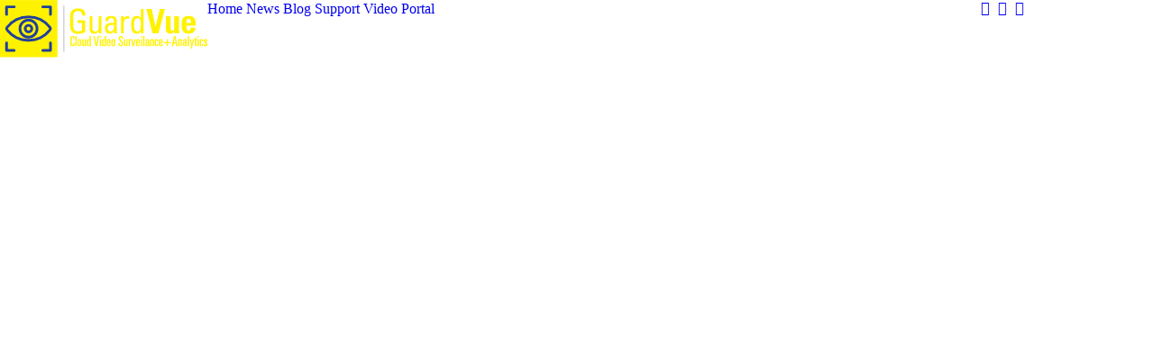

--- FILE ---
content_type: text/html;charset=UTF-8
request_url: https://guardvue.net/
body_size: 13045
content:
<!DOCTYPE html>
<html lang="en" dir="ltr">
        
<head>
    
            <meta name="viewport" content="width=device-width, initial-scale=1.0">
        <meta http-equiv="X-UA-Compatible" content="IE=edge" />
        

                <link rel="icon" type="image/x-icon" href="/user/images/icons/GuardVue_Favicon_512x512.png" />
        
                <link rel="apple-touch-icon" sizes="180x180" href="/user/images/icons/GuardVue_Favicon_512x512.png">
        <link rel="icon" sizes="192x192" href="/user/images/icons/GuardVue_Favicon_512x512.png">
                <meta charset="utf-8" />
    <title>Home | GuardVue Cloud Video Monitoring and Analytics</title>
    <meta name="generator" content="GravCMS" />
<meta name="description" content="GuardVue cloud-based video surveillance. AI video analytics, video monitoring and guard response for construction, remote sites, and critical infrastructure." />
<meta name="title" content="GuardVue Video Monitoring, Analytics and Guard Response - Edmonton, Calgary and Vancouver" />
<meta name="image" content="https://guardvue.net/seomagic-image.jpg" />
<meta property="fb:app_id" content="2411724618988661" />
<meta property="og:url" content="https://guardvue.net/" />
<meta property="og:site_name" content="GuardVue Cloud Video Monitoring and Analytics" />
<meta property="og:title" content="GuardVue Video Monitoring, Analytics and Guard Response - Edmonton, Calgary and Vancouver" />
<meta property="og:description" content="GuardVue cloud-based video surveillance. AI video analytics, video monitoring and guard response for construction, remote sites, and critical infrastructure." />
<meta property="og:type" content="website" />
<meta property="og:image" content="https://guardvue.net/seomagic-image.jpg" />
<meta property="og:image:width" content="1200" />
<meta property="og:image:height" content="630" />
<meta property="og:image:alt" content="GuardVue Video Monitoring, Analytics and Guard Response - Edmonton, Calgary and Vancouver" />
<meta property="og:image:secure" content="https://guardvue.net/seomagic-image.jpg" />
<meta property="og:locale" content="en" />
<meta name="twitter:card" content="summary_large_image" />
<meta name="twitter:title" content="GuardVue Video Monitoring, Analytics and Guard Response - Edmonton, Calgary and Vancouver" />
<meta name="twitter:description" content="GuardVue cloud-based video surveillance. AI video analytics, video monitoring and guard response for construction, remote sites, and critical infrastructure." />
<meta name="twitter:image" content="https://guardvue.net/seomagic-image.jpg" />
<meta name="twitter:image:alt" content="GuardVue Video Monitoring, Analytics and Guard Response - Edmonton, Calgary and Vancouver" />
    <link rel="canonical" href="https://guardvue.net/" />
    
        
            <link href="/user/plugins/gantry5/engines/nucleus/css-compiled/nucleus.css" type="text/css" rel="stylesheet">
<link href="/user/data/gantry5/themes/g5_helium/css-compiled/helium_home.css?6963180f" type="text/css" rel="stylesheet">
<link href="/user/data/gantry5/themes/g5_helium/css-compiled/helium-grav_home.css?6963180f" type="text/css" rel="stylesheet">
<link href="/user/plugins/gantry5/assets/css/font-awesome6-all.min.css" type="text/css" rel="stylesheet">
<link href="/user/data/gantry5/themes/g5_helium/css-compiled/custom_home.css?6963180f" type="text/css" rel="stylesheet">
<link href="/system/assets/debugger/clockwork.css" type="text/css" rel="stylesheet">
<link href="/user/plugins/markdown-notices/assets/notices.css" type="text/css" rel="stylesheet">
<link href="/user/plugins/breadcrumbs/css/breadcrumbs.css" type="text/css" rel="stylesheet">
<link href="/user/plugins/form/assets/form-styles.css" type="text/css" rel="stylesheet">
<link href="/user/plugins/simplesearch/css/simplesearch.css" type="text/css" rel="stylesheet">
<link href="/user/plugins/login/css/login.css" type="text/css" rel="stylesheet">

        <script src="/system/assets/jquery/jquery-3.x.min.js"></script>
<script src="https://www.googletagmanager.com/gtag/js?id=UA-189498892-1" async></script>
<script src="/user/themes/g5_helium/js/juitabs.js" ></script>
<script src="/system/assets/debugger/clockwork.js" id="clockwork-script" data-route="https://github.com/getgrav/grav-plugin-clockwork-web"></script>
<script>
window.dataLayer = window.dataLayer || [];
      function gtag(){dataLayer.push(arguments);}
      gtag('js', new Date());

      gtag('config', 'UA-189498892-1');
</script>
<script type="application/ld+json">
{
    "@context": "https://schema.org",
    "@type": "Organization",
    "name": "GuardVue Cloud Video Monitoring and Analytics",
    "url": "https://guardvue.net"
}
</script>
<script type="application/ld+json">
{
    "@context": "https://schema.org",
    "@type": "WebSite",
    "name": "GuardVue Cloud Video Monitoring and Analytics",
    "url": "https://guardvue.net"
}
</script>
<script type="application/ld+json">
{
    "@context": "https://schema.org",
    "@type": "BreadcrumbList",
    "itemListElement": [
        {
            "@type": "ListItem",
            "position": 1,
            "name": "Home",
            "item": "https://guardvue.net/"
        }
    ]
}
</script>

    

                
</head>

    <body class="gantry g-helium-style site default dir-ltr outline-home g-offcanvas-left g-home-particles g-style-preset5">
        <!--Use the below code snippet to provide real time updates to the live chat plugin without the need of copying and paste each time the snippet to  your website when changes are made to the configuration -->
<call-us-selector phonesystem-url="https://mgi.3cx.ca" party="LiveChat735152"></call-us-selector>
 
<!--Incase you don't want real time updates to the live chat plugin when options are changed, use the below code snippet. Please note that each time you change the settings you will need to copy and paste the snippet code to your website--> 
<!--<call-us 
phonesystem-url="https://mgi.3cx.ca" 
style="position:fixed;font-size:16px;line-height:17px;z-index: 99999;--call-us-main-accent-color:#3397D4;--call-us-main-background-color:#FFFFFF;--call-us-plate-background-color:#373737;--call-us-plate-font-color:#E6E6E6;--call-us-main-font-color:#292929;--call-us-agent-bubble-color:#29292910;right: 20px; bottom: 20px;" 
id="wp-live-chat-by-3CX" 
minimized="true" 
animation-style="noanimation" 
party="LiveChat735152" 
minimized-style="bubbleright" 
allow-call="true" 
allow-video="false" 
allow-soundnotifications="true" 
enable-mute="true" 
enable-onmobile="true" 
offline-enabled="true" 
enable="true" 
ignore-queueownership="false" 
authentication="both" 
show-operator-actual-name="true" 
aknowledge-received="true" 
gdpr-enabled="false" 
message-userinfo-format="both" 
message-dateformat="both" 
lang="browser" 
button-icon-type="default" 
greeting-visibility="none" 
greeting-offline-visibility="none" 
chat-delay="2000" 
enable-direct-call="true" 
enable-ga="false" 
></call-us>--> 
<script defer src="https://downloads-global.3cx.com/downloads/livechatandtalk/v1/callus.js" id="tcx-callus-js" charset="utf-8"></script>
                    

        <div id="g-offcanvas"  data-g-offcanvas-swipe="1" data-g-offcanvas-css3="1">
                        <div class="g-grid">                        

        <div class="g-block size-100">
             <div id="mobile-menu-5600-particle" class="g-content g-particle">            <div id="g-mobilemenu-container" data-g-menu-breakpoint="48rem"></div>
            </div>
        </div>
            </div>
    </div>
        <div id="g-page-surround">
            <div class="g-offcanvas-hide g-offcanvas-toggle" role="navigation" data-offcanvas-toggle aria-controls="g-offcanvas" aria-expanded="false"><i class="fa fa-fw fa-bars"></i></div>                        

                                
                <section id="g-navigation">
                <div class="g-container">                                <div class="g-grid">                        

        <div class="g-block size-18 align-right">
             <div id="logo-9047-particle" class="g-content g-particle">            <div class="g-logo g-logo-helium">                    <svg id="Icon_2_color_copy" data-name="Icon 2 color copy" xmlns="http://www.w3.org/2000/svg" viewBox="0 0 4676 1448.9"><defs><style>.cls-1{fill:#fff203;}.cls-2,.cls-3{fill:none;}.cls-2{stroke:#21409a;stroke-linecap:round;stroke-linejoin:round;stroke-width:60px;}.cls-3{stroke:#c7c8ca;stroke-miterlimit:10;stroke-width:24px;}.cls-4{fill:#fff200;}</style></defs><rect class="cls-1" y="1.7" width="1295.5" height="1294.27"/><path class="cls-2" d="M642.5,915.2c196.9,0,372.1-93.2,484.8-238.1a45.3,45.3,0,0,0,0-55.8C1014.6,476.4,839.4,383.2,642.5,383.2S270.4,476.4,157.7,621.3a45.3,45.3,0,0,0,0,55.8C270.4,822,445.6,915.2,642.5,915.2Z"/><path class="cls-2" d="M836,649.2c0,106.7-86.6,193.3-193.5,193.3S449,755.9,449,649.2s86.7-193.3,193.5-193.3S836,542.4,836,649.2Z"/><ellipse class="cls-2" cx="642.5" cy="649.2" rx="75.2" ry="75.2"/><polygon class="cls-2" points="148.3 327.1 147.9 327.1 147.9 155 320.1 155 320.1 155.5 148.3 155.5 148.3 327.1"/><polygon class="cls-2" points="1137.2 327.1 1136.7 327.1 1136.7 155.5 965 155.5 965 155 1137.2 155 1137.2 327.1"/><polygon class="cls-2" points="320.1 1143.4 147.9 1143.4 147.9 971.3 148.3 971.3 148.3 1142.9 320.1 1142.9 320.1 1143.4"/><polygon class="cls-2" points="1137.2 1143.4 965 1143.4 965 1142.9 1136.7 1142.9 1136.7 971.3 1137.2 971.3 1137.2 1143.4"/><line class="cls-3" x1="1440" y1="125.6" x2="1440" y2="1172.6"/><path class="cls-1" d="M1850.8,350.9c0-65.1-26.8-100.3-98.1-100.3-22.2,0-102,3.8-102,119.5V557c0,121,35.3,151.6,102,151.6,50.6,0,84.3-13.8,98.9-24.5V518.7h-102V457.4h172.6V726.2c-45.3,24.6-98.2,41.4-169.5,41.4-117.3,0-174-60.5-174-213.7V372.4c0-110.3,56.7-180.8,174-180.8,119.6,0,176.4,43.7,171.8,159.3Z"/><path class="cls-1" d="M2225,369.3h62.8V675.7c0,26.8,1.6,53.6,3.9,80.4H2225V709.4h-2.3c-20.7,35.2-57.5,54.4-98.2,54.4-67.4,0-104.2-33.7-104.2-99.6V369.3h62.8V637.4c0,46.7,21.5,78.1,66,78.1,33.7,0,75.9-25.3,75.9-89.6Z"/><path class="cls-1" d="M2572,700.2h-1.6c-19.1,44.4-49,63.6-97.3,63.6-82.1,0-105.8-52.9-105.8-127.2,0-117.2,115-122.5,203.1-120.2,1.6-51.3,2.3-107.3-65.1-107.3-42.2,0-64.4,28.4-60.6,69h-68.2c3-86.6,49-116.5,131.1-116.5,99.6,0,125.7,51.4,125.7,116.5V664.2c0,30.6,3.1,62,7.7,91.9h-69Zm-141.9-59c0,37.6,18.4,71.3,60.6,71.3,38.3,0,85.9-23.8,79.7-148.6C2510.6,564.6,2430.1,559.3,2430.1,641.2Z"/><path class="cls-1" d="M2791.5,427.5h1.5c26.1-59,58.3-65.9,119.6-65.9v65.2l-16.9-2.3a108.9,108.9,0,0,0-16.8-1.6c-69.8,0-87.4,52.9-87.4,105V756.1h-62.9V369.3h62.9Z"/><path class="cls-1" d="M3174.6,203.1h62.9v553h-62.9V710.2h-1.5c-21.5,36-48.4,53.6-89,53.6-62.1,0-125-24.5-125-194.6,0-96.5,3.1-207.6,128.1-207.6,36.8,0,63.6,16.1,85.1,46.8h2.3ZM3101.7,413c-67.4,0-76.6,53.6-76.6,157,0,58.2,0,142.5,78.9,142.5,70.6,0,70.6-87.4,70.6-165.5C3174.6,495.7,3171.5,413,3101.7,413Z"/><path class="cls-1" d="M3301.7,203.1h120.4l85.8,402.1h1.6l96.6-402.1h114.2l-146.4,553H3438.2Z"/><path class="cls-1" d="M3930.1,717.1h-1.6c-10.7,16.8-23,29.1-38.3,36s-32.2,10.7-52.9,10.7c-51.4,0-96.6-30.7-96.6-84.3V369.3h108.1V637.4c0,34.5,6.1,59.7,40.6,59.7s40.7-25.2,40.7-59.7V369.3h108.1V679.5c0,25.3,1.5,51.3,3.8,76.6H3930.1Z"/><path class="cls-4" d="M4205.2,579.9c0,46,1.5,114.9,49,114.9,38.4,0,46-36.7,46-68.9h109.7c-1.6,42.1-15.4,76.6-41.4,100.3s-63.7,37.6-114.3,37.6c-139.5,0-157.9-85-157.9-206.1,0-105.7,15.3-196.1,157.9-196.1,145.7,0,161.8,94.3,158,218.3Zm98.9-60.5c0-37.5,1.5-91.1-49.9-91.1-49.8,0-49,58.2-49,91.1Z"/><path class="cls-1" d="M1584.4,875.7c0-31.9,10.5-60.1,53.5-60.1,31.3,0,45.9,15.8,45.9,41.5v22.7H1654V864c0-14.5-5-23.7-18.3-23.7-16.5,0-19.6,11.7-19.6,39.2V991.6c0,26.9,8.5,31.6,18.6,31.6,11.7,0,19.3-8.2,19.3-27.2V980.2h29.8v25.3c0,24-9.8,42.4-46.5,42.4-39.9,0-52.9-21.2-52.9-56.6Z"/><path class="cls-1" d="M1699.3,817.5H1729V1046h-29.7Z"/><path class="cls-1" d="M1751.2,928c0-26.9,15.5-42.8,42.1-42.8,22.8,0,42.4,10.2,42.4,39.6v80.4c0,26.9-15.5,42.7-42.1,42.7-22.8,0-42.4-10.1-42.4-39.6Zm29.7,79.1c0,12.6,3.2,19.9,12.7,19.9s12.3-7.3,12.3-19.9v-81c0-12.7-3.1-20-12.3-20s-12.7,7.3-12.7,20Z"/><path class="cls-1" d="M1940.8,1046h-27.9v-13.3h-.6a29.6,29.6,0,0,1-11.4,11.1,31.2,31.2,0,0,1-16.2,4.1c-14.8,0-27.8-7.9-27.8-31.3V887.1h29.7v123.8c0,8.2,2.3,14.2,11.4,14.2,7.3,0,13-4.4,13-16.8V887.1h29.8Z"/><path class="cls-1" d="M1962,921.9c0-23.4,10.4-36.7,27.8-36.7a36.4,36.4,0,0,1,14.9,3.2,25.5,25.5,0,0,1,11.4,10.1h.6v-81h29.8V1046h-27.9v-11.4h-.6a32.7,32.7,0,0,1-12.7,9.8,37,37,0,0,1-15.5,3.5c-17.4,0-27.8-13.3-27.8-36.7Zm29.7,84.2c0,18.4,5.1,22.8,13,22.8,6,0,12-5,12-16.8v-80c0-19.7-5.4-26-13.6-26-6.6,0-11.4,4.4-11.4,21.5Z"/><path class="cls-1" d="M2106.6,817.5h31.6l33,181.7h.6l32.9-181.7h31.6L2189.8,1046h-36.7Z"/><path class="cls-1" d="M2250.6,817.5h29.7v31.7h-29.7Zm0,69.6h29.7V1046h-29.7Z"/><path class="cls-1" d="M2302.5,921.9c0-23.4,10.4-36.7,27.8-36.7a36,36,0,0,1,14.9,3.2,25,25,0,0,1,11.4,10.1h.6v-81H2387V1046h-27.9v-11.4h-.6a32.7,32.7,0,0,1-12.7,9.8,37,37,0,0,1-15.5,3.5c-17.4,0-27.8-13.3-27.8-36.7Zm29.7,84.2c0,18.4,5.1,22.8,13,22.8,6,0,12-5,12-16.8v-80c0-19.7-5.3-26-13.6-26-6.6,0-11.4,4.4-11.4,21.5Z"/><path class="cls-1" d="M2406.9,928c0-26.9,15.5-42.8,43.1-42.8,23.7,0,43.3,10.2,43.3,39.6v51.3h-56.6v33.8c0,14.9,5,19,14.5,19,11.1,0,14.3-7.9,14.3-20.6V993.8h27.8v22.5c0,16.1-11.4,31.6-44.3,31.6-22.5,0-42.1-10.1-42.1-39.6Zm29.8,27.2h28.8v-31c0-14.3-4.1-20-14.3-20s-14.5,6-14.5,17.4Z"/><path class="cls-1" d="M2513.3,928c0-26.9,15.5-42.8,42.1-42.8,22.7,0,42.4,10.2,42.4,39.6v80.4c0,26.9-15.5,42.7-42.1,42.7-22.8,0-42.4-10.1-42.4-39.6Zm29.7,79.1c0,12.6,3.2,19.9,12.7,19.9s12.3-7.3,12.3-19.9v-81c0-12.7-3.2-20-12.3-20s-12.7,7.3-12.7,20Z"/><path class="cls-1" d="M2675.3,979.9h31.6v18.6c0,15.2,5.7,24.7,18.4,24.7,16.8,0,20.9-11.4,20.9-26.3,0-19.3-1-25.6-33.9-58.2-20.2-20.2-37-38.6-37-69.6,0-37.4,17.4-53.5,51.9-53.5,17.1,0,29.4,5.7,37,12.7,5.4,5,9.2,12.9,9.2,29.1v21.5h-29.8v-18c0-13-5.3-20.6-17.7-20.6s-19,7.3-19,25c0,15.5,3.2,25,32.3,55.4,31,32.3,36.7,43.3,36.7,70.9,0,35.7-13.9,56.3-51.6,56.3-29.1,0-49-12.3-49-40.8Z"/><path class="cls-1" d="M2878.8,1046h-27.9v-13.3h-.6a28.3,28.3,0,0,1-11.4,11.1,30.9,30.9,0,0,1-16.1,4.1c-14.9,0-27.9-7.9-27.9-31.3V887.1h29.8v123.8c0,8.2,2.2,14.2,11.4,14.2,7.2,0,12.9-4.4,12.9-16.8V887.1h29.8Z"/><path class="cls-1" d="M2900.3,887.1h27.9v16.5h.6c6.9-14.9,12-18.4,26.6-18.4V915c-14.9,0-25.3,4.1-25.3,20.6V1046h-29.8Z"/><path class="cls-1" d="M2955.7,887.1h30.7l20.6,129.2h.6l20.6-129.2h29.7L3022.5,1046h-34.9Z"/><path class="cls-1" d="M3067.1,928c0-26.9,15.5-42.8,43-42.8,23.8,0,43.4,10.2,43.4,39.6v51.3h-56.7v33.8c0,14.9,5.1,19,14.6,19,11.1,0,14.2-7.9,14.2-20.6V993.8h27.9v22.5c0,16.1-11.4,31.6-44.3,31.6-22.5,0-42.1-10.1-42.1-39.6Zm29.7,27.2h28.8v-31c0-14.3-4.1-20-14.2-20s-14.6,6-14.6,17.4Z"/><path class="cls-1" d="M3174.7,817.5h29.7v31.7h-29.7Zm0,69.6h29.7V1046h-29.7Z"/><path class="cls-1" d="M3227.8,817.5h29.8V1046h-29.8Z"/><path class="cls-1" d="M3279.4,919.7c0-23.4,14.3-34.5,42.4-34.5s42.1,10.8,42.1,38.6V1046h-27.8v-16.5c-3.5,3.5-5.4,6.7-8.6,9.9a31.2,31.2,0,0,1-21.2,8.5c-17.7,0-29.1-5.4-29.1-43.4,0-31.9,2.5-39.2,10.8-47.7s12-9.9,46.2-9.9V921.3c0-9.2-2.2-15.2-12.4-15.2-8.2,0-12.6,3.5-12.6,13.3V934h-29.8Zm45.3,48.1c-13.9,0-17.7,7.6-17.7,32.6,0,23.5,2.2,26.6,11.7,26.6s15.5-7.6,15.5-18.3V967.8Z"/><path class="cls-1" d="M3385.5,887.1h27.8v13.3h.6a31.1,31.1,0,0,1,11.4-11.1,31.5,31.5,0,0,1,16.2-4.1c14.8,0,27.8,7.9,27.8,31.4V1046h-29.7V922.3c0-8.3-2.2-14.3-11.4-14.3-7.3,0-13,4.4-13,16.8V1046h-29.7Z"/><path class="cls-1" d="M3486.7,928c0-26.9,15.5-42.8,41.8-42.8s38.6,13.3,38.6,31.7v23.7h-27.8V923.2c0-12-4.5-17.1-11.4-17.1s-11.4,6.3-11.4,18.7v87.3c0,9.5,3.5,14.9,11.4,14.9s11.4-5.7,11.4-15.5v-19h27.8v24.1c0,24-19.9,31.3-38.3,31.3-22.5,0-42.1-10.1-42.1-39.6Z"/><path class="cls-1" d="M3583.2,928c0-26.9,15.6-42.8,43.1-42.8,23.7,0,43.3,10.2,43.3,39.6v51.3H3613v33.8c0,14.9,5.1,19,14.6,19,11,0,14.2-7.9,14.2-20.6V993.8h27.8v22.5c0,16.1-11.3,31.6-44.3,31.6-22.4,0-42.1-10.1-42.1-39.6Zm29.8,27.2h28.8v-31c0-14.3-4.1-20-14.2-20s-14.6,6-14.6,17.4Z"/><path class="cls-1" d="M3760.8,979.2H3694V952.6h66.8V885.9h26.6v66.7h66.8v26.6h-66.8V1046h-26.6Z"/><path class="cls-1" d="M3922.8,817.5h36.7l46.6,228.5h-31.7L3964,987.8h-49.4l-10.5,58.2h-31.6Zm-3.5,143.7h40.2L3939.9,851h-.6Z"/><path class="cls-1" d="M4020.3,887.1h27.8v13.3h.7a29.6,29.6,0,0,1,11.4-11.1,30.9,30.9,0,0,1,16.1-4.1c14.9,0,27.9,7.9,27.9,31.4V1046h-29.8V922.3c0-8.3-2.2-14.3-11.4-14.3-7.3,0-13,4.4-13,16.8V1046h-29.7Z"/><path class="cls-1" d="M4125,919.7c0-23.4,14.3-34.5,42.5-34.5s42,10.8,42,38.6V1046h-27.8v-16.5c-3.5,3.5-5.4,6.7-8.6,9.9a31.2,31.2,0,0,1-21.2,8.5c-17.7,0-29.1-5.4-29.1-43.4,0-31.9,2.6-39.2,10.8-47.7s12-9.9,46.2-9.9V921.3c0-9.2-2.2-15.2-12.3-15.2-8.3,0-12.7,3.5-12.7,13.3V934H4125Zm45.3,48.1c-13.9,0-17.7,7.6-17.7,32.6,0,23.5,2.2,26.6,11.7,26.6s15.5-7.6,15.5-18.3V967.8Z"/><path class="cls-1" d="M4232,817.5h29.8V1046H4232Z"/><path class="cls-1" d="M4275.4,887.1H4307l19.6,114.9h.7l19.9-114.9H4377l-51.6,216.5h-27.9l13.9-59.8Z"/><path class="cls-1" d="M4395.3,908h-14.9V887.1h14.9v-30l29.8-10.5v40.5h18.3V908h-18.3v102.9c0,12,5.3,14.2,14.2,14.2a24.5,24.5,0,0,0,7.6-.9v20.9c-3.5.3-11.1.9-19.3.9-23.7,0-32.3-7-32.3-21.2Z"/><path class="cls-1" d="M4455.1,817.5h29.8v31.7h-29.8Zm0,69.6h29.8V1046h-29.8Z"/><path class="cls-1" d="M4503.2,928c0-26.9,15.5-42.8,41.8-42.8s38.6,13.3,38.6,31.7v23.7h-27.8V923.2c0-12-4.5-17.1-11.4-17.1s-11.4,6.3-11.4,18.7v87.3c0,9.5,3.5,14.9,11.4,14.9s11.4-5.7,11.4-15.5v-19h27.8v24.1c0,24-19.9,31.3-38.3,31.3-22.5,0-42.1-10.1-42.1-39.6Z"/><path class="cls-1" d="M4647.9,938.4V923.2c0-12.3-2.6-17.1-10.5-17.1s-10.1,3.5-10.1,14.6c0,16.1,1.2,17.1,21.2,34.5,23.1,20.2,27.5,26.9,27.5,50,0,31-10.7,42.7-42.4,42.7-22.8,0-35.4-9.5-35.4-32.6V992.8H4626v21.9c0,9.8,4.1,12.3,11.1,12.3,9.8,0,11.1-5,11.1-17.7,0-17.1-1-19.6-18.1-34.2l-6.6-5.7c-23.8-20.2-24.1-22.8-24.1-44.6,0-30.1,14.6-39.6,41.2-39.6,22.1,0,33.8,9.8,33.8,28.8v24.4Z"/></svg>
            </div>
            </div>
        </div>
                    

        <div class="g-block size-67">
             <div id="menu-2601-particle" class="g-content g-particle">            <nav class="g-main-nav" data-g-hover-expand="true">
        <ul class="g-toplevel">
                                                                                                                
        
                
        
                
        
        <li class="g-menu-item g-menu-item-type-link g-menu-item-home active g-standard  ">
                            <a class="g-menu-item-container" href="/">
                                                                <span class="g-menu-item-content">
                                    <span class="g-menu-item-title">Home</span>
            
                    </span>
                                                </a>
                                </li>
    
                                                                                                
        
                
        
                
        
        <li class="g-menu-item g-menu-item-type-link g-menu-item-news g-standard  ">
                            <a class="g-menu-item-container" href="/news">
                                                                <span class="g-menu-item-content">
                                    <span class="g-menu-item-title">News</span>
            
                    </span>
                                                </a>
                                </li>
    
                                                                                                
        
                
        
                
        
        <li class="g-menu-item g-menu-item-type-link g-menu-item-blog g-standard  ">
                            <a class="g-menu-item-container" href="/blog">
                                                                <span class="g-menu-item-content">
                                    <span class="g-menu-item-title">Blog</span>
            
                    </span>
                                                </a>
                                </li>
    
                                        
                                                                                                
                                                                                                                                
                
        
                
        
        <li class="g-menu-item g-menu-item-type-link g-menu-item-support g-standard  ">
                            <a class="g-menu-item-container" href="/support" target="_blank" rel="noopener&#x20;noreferrer">
                                                                <span class="g-menu-item-content">
                                    <span class="g-menu-item-title">Support</span>
            
                    </span>
                                                </a>
                                </li>
    
                                                                                                
                                                                                                                                
                
        
                
        
        <li class="g-menu-item g-menu-item-type-link g-menu-item-video-portal g-standard  ">
                            <a class="g-menu-item-container" href="/video-portal" target="_blank" rel="noopener&#x20;noreferrer">
                                                                <span class="g-menu-item-content">
                                    <span class="g-menu-item-title">Video Portal</span>
            
                    </span>
                                                </a>
                                </li>
    
    
        </ul>
    </nav>
            </div>
        </div>
                    

        <div class="g-block size-15 g-social-header">
             <div id="social-1822-particle" class="g-content g-particle">            <div class="g-social ">
                                            <a href="https://www.instagram.com/guardvue/" target="_blank" rel="noopener noreferrer">
                <span class="fab fa-instagram-square"></span>                            </a>
                                            <a href="https://www.facebook.com/GuardVue/" target="_blank" rel="noopener noreferrer">
                <span class="fa fa-facebook fa-fw"></span>                            </a>
                                            <a href="https://www.youtube.com/channel/UCIFnz-EPnjve-gV6TOdu8Cg" target="_blank" rel="noopener noreferrer">
                <span class="fab fa-youtube"></span>                            </a>
            </div>
            </div>
        </div>
            </div>
            </div>
        
    </section>
                    
                <header id="g-header" class="g-flushed">
                <div class="g-container">                                <div class="g-grid">                        

        <div class="g-block size-100">
             <div id="owlcarousel-2455-particle" class="g-content g-particle">            <div class="">
        
        <div id="g-owlcarousel-owlcarousel-2455" class="g-owlcarousel owl-carousel has-color-overlay">

                                                <div class="g-owlcarousel-item ">
                        <div class="g-owlcarousel-item-wrapper">
                            <div class="g-owlcarousel-item-img">
                                <img src="/user/images/g5_helium/header/security-monitoring.jpg" alt="Cloud Video Monitoring+Analytics" />
                            </div>
                            <div class="g-owlcarousel-item-content-container">
                                <div class="g-owlcarousel-item-content-wrapper">
                                    <div class="g-owlcarousel-item-content">
                                                                                    <h1 class="g-owlcarousel-item-title">Cloud Video Monitoring+Analytics</h1>                                                                                    <h2 class="g-owlcarousel-item-desc">GuardVue provides cloud-based video surveillance solutions across western Canada. Services include, cloud video management, AI video analytics, video monitoring, guard response and custom designed hardware solutions.</h2>                                                                                    <div class="g-owlcarousel-item-link">
                                                <a target="_self" class="g-owlcarousel-item-button button button-outline" href="https://docs.google.com/forms/d/e/1FAIpQLSe4thItTxSkV183_jXAX5DPUQdalTwKNrdU9jSm87FjwshEMQ/viewform">
                                                    Get a Quote
                                                </a>
                                            </div>
                                                                            </div>
                                </div>
                            </div>
                        </div>
                    </div>
                                                                <div class="g-owlcarousel-item ">
                        <div class="g-owlcarousel-item-wrapper">
                            <div class="g-owlcarousel-item-img">
                                <img src="/user/images/g5_helium/header/Security_Trailer.jpg" alt="Live Video Monitoring" />
                            </div>
                            <div class="g-owlcarousel-item-content-container">
                                <div class="g-owlcarousel-item-content-wrapper">
                                    <div class="g-owlcarousel-item-content">
                                                                                    <h1 class="g-owlcarousel-item-title">Live Video Monitoring</h1>                                                                                    <h2 class="g-owlcarousel-item-desc">Using advanced analytics, to verify alarms at a fraction of the cost of traditional security guards.</h2>                                                                                    <div class="g-owlcarousel-item-link">
                                                <a target="_self" class="g-owlcarousel-item-button button button-outline" href="https://docs.google.com/forms/d/e/1FAIpQLSe4thItTxSkV183_jXAX5DPUQdalTwKNrdU9jSm87FjwshEMQ/viewform">
                                                    Get a Quote
                                                </a>
                                            </div>
                                                                            </div>
                                </div>
                            </div>
                        </div>
                    </div>
                                                                <div class="g-owlcarousel-item ">
                        <div class="g-owlcarousel-item-wrapper">
                            <div class="g-owlcarousel-item-img">
                                <img src="/user/images/photos/GuardVueInterface_1080p.jpg" alt="Cloud Video Analytics" />
                            </div>
                            <div class="g-owlcarousel-item-content-container">
                                <div class="g-owlcarousel-item-content-wrapper">
                                    <div class="g-owlcarousel-item-content">
                                                                                    <h1 class="g-owlcarousel-item-title">Cloud Video Analytics</h1>                                                                                    <h2 class="g-owlcarousel-item-desc">Utilizing machine learning video analytics to effectively and accurately: detect objects, recognize faces, read license plates, and count people.</h2>                                                                                    <div class="g-owlcarousel-item-link">
                                                <a target="_self" class="g-owlcarousel-item-button button button-outline" href="https://docs.google.com/forms/d/e/1FAIpQLSe4thItTxSkV183_jXAX5DPUQdalTwKNrdU9jSm87FjwshEMQ/viewform">
                                                    Get a Quote
                                                </a>
                                            </div>
                                                                            </div>
                                </div>
                            </div>
                        </div>
                    </div>
                            
        </div>
    </div>
            </div>
        </div>
            </div>
            </div>
        
    </header>
                    
                <section id="g-intro">
                <div class="g-container">                                <div class="g-grid">                        

        <div class="g-block size-100 center">
             <div id="custom-3008-particle" class="g-content g-particle">            <div class="fp-multi-column-text">
    <h2 class="g-title">Contact Us: 1-825-252-5515</h2>
    <div class="g-grid">
        <div class="g-block size-50">
          <h3 class="header">Get a quote: <a href="https://docs.google.com/forms/d/e/1FAIpQLSes_R3qcVocaAbqvYQKETJkGwCrnwBq6Z-NTsYFY8lHUIyAuw/viewform" class="button button-xsmall">Contact Us</a>
			</h3>
            <p>
            </p>
        </div>
        <div class="g-block size-50">
            <h3 class="header">Become a dealer: <a href="https://docs.google.com/forms/d/e/1FAIpQLSe4thItTxSkV183_jXAX5DPUQdalTwKNrdU9jSm87FjwshEMQ/viewform" class="button button-xsmall">Apply Now</a>
          	</h3>
            <p>
            </p>
        </div>
    </div>
</div>
            </div>
        </div>
            </div>
            </div>
        
    </section>
                    
                <section id="g-features">
                <div class="g-container">                                <div class="g-grid">                        

        <div class="g-block size-100 shadow">
             <div id="custom-4207-particle" class="g-content g-particle">            <div class="fp-features">
	<center>
    <h2 class="g-title">Features</h2>
    <p>Simplify and scale your video surveillance with plug-and-play cameras, secure encrypted cloud storage, and machine learning video analytics. GuardVue provides an end-to-end solution with infinite scalability, enterprise features without the enterprise cost.</p>
	</center>
</div>
<div class="fp-features">
    <div class="g-grid">
        <div class="g-block size-25">
            <div class="card">
                <div class="card-block">
                	<center>
                    <img src="/user/images/icons/monitor_black.svg" alt="Universal" style="width:65px;height:65px;">
                    <h3 class="card-header">Universal</h3>
                    </center>
                    <p class="card-text">Connect any IP video stream such as IP Cameras, DVRs, and NVRs to the GuardVue platform. Take advantage of powerful remote tools to manage all aspects of your multi-site video surveillance network.</p>
                </div>
            </div>
        </div>
        <div class="g-block size-25">
            <div class="card">
                <div class="card-block">
                	<center>
                    <img src="/user/images/icons/plugnplay_black.svg" alt="Plug & Play" style="width:65px;height:65px;">
                    <h3 class="card-header">Plug & Play</h3>
                    </center>
                    <p class="card-text">Eliminate complicated network setup by connecting cameras directly to the cloud quickly and securely.</p>
                </div>
            </div>
        </div>
        <div class="g-block size-25">
            <div class="card">
                <div class="card-block">
                	<center>
                    <img src="/user/images/icons/ai_black.svg" alt="Analytics" style="width:65px;height:65px;">
                    <h3 class="card-header">Analytics</h3>
                	</center>
                    <p class="card-text">Utilize cloud processing to cost-effectively deploy intelligent video analytics across all cameras: object detection, heat maps, facial recognition, and more, on top of camera-side analytics.</p>
                </div>
             </div>
         </div>
         <div class="g-block size-25">
            <div class="card">
                <div class="card-block">
                	<center>
                    <img src="/user/images/icons/securecloud_black.svg" alt="Secure" style="width:65px;height:65px;">
                    <h3 class="card-header">Secure</h3>
                	</center>
                    <p class="card-text">Connect field equipment directly to the cloud using 256AES Encryption. Enjoy a 99.99% uptime provided by Amazon AWS with no updates or service agreement costs.</p>
                </div>
            </div>
        </div>
    </div>
</div>
<div class="fp-features">
    <div class="g-grid">
        <div class="g-block size-25">
            <div class="card">
                <div class="card-block">
                	<center>
                    <img src="/user/images/icons/enterprise_black.svg" alt="Enterprise Class" style="width:65px;height:65px;">
                    <h3 class="card-header">Enterprise Class</h3>
                	</center>
                    <p class="card-text">Centralize the management of multiple surveillance systems with the ability to modify settings and remotely troubleshoot.</p>
                </div>
            </div>
        </div>
        <div class="g-block size-25">
            <div class="card">
                <div class="card-block">
                	<center>
                    <img src="/user/images/icons/people_black.svg" alt="Granular Permissions" style="width:65px;height:65px;">
                    <h3 class="card-header">Granular Permissions</h3>
                	</center>
                    <p class="card-text">User rights can be assigned to individuals and groups of individuals with granularity allowing an unlimited number of combinations.</p>
                </div>
            </div>
        </div>
        <div class="g-block size-25">
            <div class="card">
                <div class="card-block">
                	<center>
                    <img src="/user/images/icons/verify_black.svg" alt="Video Monitoring" style="width:65px;height:65px;">
                    <h3 class="card-header">Video Monitoring</h3>
                	</center>
                    <p class="card-text">Using trained live video monitoring staff and advanced analytics, our cloud monitoring station will verify alarms at a fraction of the cost of traditional security guards.</p>
                </div>
             </div>
         </div>
         <div class="g-block size-25">
            <div class="card">
                <div class="card-block">
                	<center>
                    <img src="/user/images/icons/alarm_black.svg" alt="Active Response" style="width:65px;height:65px;">
                    <h3 class="card-header">Active Response</h3>
                	</center>
                    <p class="card-text">Provide a proactive response to unwanted activity by allowing our cloud monitoring station to dispatch private security or emergency responders.</p>
                </div>
            </div>
        </div>
    </div>
</div>
            </div>
        </div>
            </div>
            </div>
        
    </section>
                    
                <section id="g-utility">
                <div class="g-container">                                <div class="g-grid">                        

        <div class="g-block size-100 title-center">
             <div id="contenttabs-3854-particle" class="g-content g-particle">            <div class="">
        <h2 class="g-title">Videos</h2>
        <div class="g-contenttabs">
            <div id="g-contenttabs-contenttabs-3854" class="g-contenttabs-container">
                <ul class="g-contenttabs-tab-wrapper-container">

                                            <li class="g-contenttabs-tab-wrapper">
                            <span class="g-contenttabs-tab-wrapper-head">
                                <a class="g-contenttabs-tab" href="#g-contenttabs-item-contenttabs-3854-1">
                                    <span class="g-contenttabs-tab-title">Video Monitoring</span>
                                </a>
                            </span>
                        </li>
                                            <li class="g-contenttabs-tab-wrapper">
                            <span class="g-contenttabs-tab-wrapper-head">
                                <a class="g-contenttabs-tab" href="#g-contenttabs-item-contenttabs-3854-2">
                                    <span class="g-contenttabs-tab-title">Cloud Analytics</span>
                                </a>
                            </span>
                        </li>
                                            <li class="g-contenttabs-tab-wrapper">
                            <span class="g-contenttabs-tab-wrapper-head">
                                <a class="g-contenttabs-tab" href="#g-contenttabs-item-contenttabs-3854-3">
                                    <span class="g-contenttabs-tab-title">Proactive Video Monitoring</span>
                                </a>
                            </span>
                        </li>
                    
                </ul>

                <div class="clearfix"></div>

                <ul class="g-contenttabs-content-wrapper-container">

                                            <li class="g-contenttabs-tab-wrapper">
                            <div class="g-contenttabs-tab-wrapper-body">
                                <div id="g-contenttabs-item-contenttabs-3854-1" class="g-contenttabs-content">
                                    <div class="fp-features">
    <h3 class="g-title">Video Monitoring</h3>
</div>
<div class="g-grid">
	<div class="g-block size-50">
    	<div class="card">
        	<div class="card-block">
                <p class="card-text">Compared to traditional security guards GuardVue’s live video monitoring is far less expensive than traditional security guards. The security cameras requires no breaks or holidays, covers multiple areas at the same time, and are immune to intimidation and adverse weather. Using two way audio our video monitoring station can prevent incidents from happening by notifying individuals that their presence is known and authorities will be called if required.</p>
			</div>
		</div>
    </div>
	<div class="g-block size-50">
        <div class="card">
            <div class="card-block">
                <center>
                <iframe width="560" height="315" src="https://www.youtube.com/embed/6DAooJTnZPk" title="YouTube video player" frameborder="0" allow="accelerometer; autoplay; clipboard-write; encrypted-media; gyroscope; picture-in-picture" allowfullscreen></iframe>
                </center>
            </div>
        </div>
    </div>
</div>
                                </div>
                            </div>
                        </li>
                                            <li class="g-contenttabs-tab-wrapper">
                            <div class="g-contenttabs-tab-wrapper-body">
                                <div id="g-contenttabs-item-contenttabs-3854-2" class="g-contenttabs-content">
                                    <div class="fp-features">
    <h3 class="g-title">Cloud Analytics</h3>
</div>
<div class="g-grid">
	<div class="g-block size-50">
    	<div class="card">
        	<div class="card-block">
                <p class="card-text">Video surveillance footage contains a plethora of information but extracting that information can be time consuming and costly. Businesses are using video analytics to increase organizational productivity and security while reducing the costs associated with the extraction of the data. Layer valuable server-side processing intelligence alongside camera edge analytics to detect objects and classify them, count people, visualize activity using heat maps. GuardVue can identify objects such as people, vehicles, animals, hard hats as well as the color of the objects. Alerts can be created based on camera events such as line crossing, intrusion detection and motion detection, to notify an individual by email or push notifications. Object detection and classification analytics greatly reduce incident investigation times by narrowing searches down based on object type and color. Heat mapping and people counting can drive business decisions to determine staffing requirements.</p>
			</div>
		</div>
    </div>
	<div class="g-block size-50">
        <div class="card">
            <div class="card-block">
                <center>
                <iframe width="560" height="315" src="https://www.youtube.com/embed/z1UQACEShYU" title="YouTube video player" frameborder="0" allow="accelerometer; autoplay; clipboard-write; encrypted-media; gyroscope; picture-in-picture" allowfullscreen></iframe>
                </center>
            </div>
        </div>
    </div>
</div>
                                </div>
                            </div>
                        </li>
                                            <li class="g-contenttabs-tab-wrapper">
                            <div class="g-contenttabs-tab-wrapper-body">
                                <div id="g-contenttabs-item-contenttabs-3854-3" class="g-contenttabs-content">
                                    <div class="fp-features">
    <h3 class="g-title">Proactive Video Monitoring</h3>
</div>
<div class="g-grid">
	<div class="g-block size-50">
    	<div class="card">
        	<div class="card-block">
                <p class="card-text">GuardVue proactive video monitoring preventing crime before it happens. This video shows that when an unidentified person is trespassing onto an active construction site. The GuardVue’s Video Monitoring Station detects the trespasser and issues a warning message as an active deterrent, causing the person to immediately leave the site. Construction companies praise the system's effectiveness in deterring trespassers and preventing potential crime emphasizing the importance of having an effective live video monitoring system in place to prevent crimes before they occur.</p>
			</div>
		</div>
    </div>
	<div class="g-block size-50">
        <div class="card">
            <div class="card-block">
                <center>
          <iframe width="560" height="315" src="https://www.youtube.com/embed/xYN0q6Kz4-Y" title="YouTube video player" frameborder="0" allow="accelerometer; autoplay; clipboard-write; encrypted-media; gyroscope; picture-in-picture; web-share" allowfullscreen></iframe>
                </center>
            </div>
        </div>
    </div>
</div>
                                </div>
                            </div>
                        </li>
                    
                </ul>
                <div class="clearfix"></div>
            </div>
        </div>
    </div>
            </div>
        </div>
            </div>
            </div>
        
    </section>
                    
                <section id="g-above">
                <div class="g-container">                                <div class="g-grid">                        

        <div class="g-block size-100 shadow">
             <div id="custom-1978-particle" class="g-content g-particle">            <div class="fp-features">
	<center>
    <h2 class="g-title">Industry Solutions</h2>
    <p>Leveraging plug-and-play cameras to monitor business, cloud storage and analytics. GuardVue provides an end-to-end solutions from single location businesses with few cameras to businesses with several cameras across multiple locations. Video is transmitted to the cloud using bank-grade encryption where it’s then processed using machine learning to detect objects such as people and vehicles. Event rules based on time schedules and object types can trigger notifications to be sent to mobile phones, email, or our video monitoring station.</p>
	</center>
</div>
<div class="fp-features">
    <div class="g-grid">
        <div class="g-block size-33-3">
            <div class="card">
                <div class="card-block">
                	<center>
                    <img src="/user/images/icons/multifamily_black.svg" alt="Multifamily" style="width:65px;height:65px;">
                    <h3 class="card-header">Multifamily</h3>
                    </center>
                    <p class="card-text">Building entrances and parking garages are often subject to theft and break-ins. Installation of monitored cameras will ensure the safety of tenants and prevent theft from vehicles. GuardVue’s video monitoring station professionals are trained to detect suspicious activity and notify the appropriate personnel or authorities and proactively respond to criminal situations.</p>
                </div>
            </div>
        </div>
        <div class="g-block size-33-3">
            <div class="card">
                <div class="card-block">
                    <center>
                    <img src="/user/images/icons/retail_black.svg" alt="Retail" style="width:65px;height:65px;">
                    <h3 class="card-header">Retail</h3>
                   	</center>
                    <p class="card-text">Business owners can monitor staff productivity and safety across multiple locations from anywhere in the world. GuardVue cloud analytics provide insight into customer traffic and shopping habits by collecting people counting data and high traffic locations in the store. This data is designed to make informed decisions in targeting merchandising in high traffic areas which allows for increased profits.</p>
                </div>
            </div>
        </div>
        <div class="g-block size-33-3">
            <div class="card">
                <div class="card-block">
                	<center>
                    <img src="/user/images/icons/carsales_black.svg" alt="Automotive" style="width:65px;height:65px;">
                    <h3 class="card-header">Automotive</h3>
                	</center>
                    <p class="card-text">Dealerships house millions of dollars of high-value inventory on public display which is prone to theft and vandalism from trespassers during or after business hours. Cameras can be installed with little to no IT knowledge and connected to the GuardVue cloud platform. Using cloud analytics to alert the appropriate individuals of trespassers, proactive measures can be taken to prevent theft and vandalism before it happens.</p>
                </div>
             </div>
         </div>
    </div>
</div>

<div class="fp-features">
    <div class="g-grid">
        <div class="g-block size-33-3">
            <div class="card">
                <div class="card-block">
                	<center>
                    <img src="/user/images/icons/education_black.svg" alt="Educatioin" style="width:65px;height:65px;">
                    <h3 class="card-header">Education</h3>
                    </center>
                    <p class="card-text">Schools are responsible for society’s most valuable assets, children. With the rise of active shooter situations and kidnapping, security has never been more important. GuardVue’s advanced cloud analytics are able to monitor entrances, ensuring unauthorized individuals are not entering buildings through emergency exits. Additionally, GuardVue’s object detection can detect weapons and send alerts to staff.</p>
                </div>
            </div>
        </div>
        <div class="g-block size-33-3">
            <div class="card">
                <div class="card-block">
                    <center>
                    <img src="/user/images/icons/church_black.svg" alt="Churches" style="width:65px;height:65px;">
                    <h3 class="card-header">Places of Worship</h3>
                   	</center>
                    <p class="card-text">Hate motivated crimes such as vandalism and arson have been increasing at places of worship. Security cameras are less expensive than security guards, however, security cameras by themselves do not deter crime. GuardVue’s live video monitoring provides a balanced approach and is able to proactively monitor and deter devastating events from happening using two-way audio to deter crime.</p>
                </div>
            </div>
        </div>
        <div class="g-block size-33-3">
            <div class="card">
                <div class="card-block">
                	<center>
                    <img src="/user/images/icons/elderly_black.svg" alt="Elder Care" style="width:65px;height:65px;">
                    <h3 class="card-header">Elder Care</h3>
                	</center>
                    <p class="card-text">Entrances to care facilities require monitoring to ensure visitors are checking in, accounted for and the elderly do not wander out of the building. The installation of cloud-enabled cameras and advanced analytics ensures staff are notified when individuals enter or exit the facility. GuardVue’s live video monitoring station can be used in addition to calling the appropriate staff if action is required.</p>
                </div>
             </div>
         </div>
    </div>
</div>


<div class="fp-features">
    <div class="g-grid">
        <div class="g-block size-33-3">
            <div class="card">
                <div class="card-block">
                	<center>
                    <img src="/user/images/icons/construction_black.svg" alt="Construction" style="width:65px;height:65px;">
                    <h3 class="card-header">Construction</h3>
                    </center>
                    <p class="card-text">Our solution can prevent theft, vandalism, and unauthorized individuals from trespassing on site, which is critical in ensuring on-time and on-budget projects. Using machine learning, GuardVue detects individuals prior to committing criminal activities. With the option of two-way voice capabilities, you can deter individuals and if required dispatch private security or police.</p>
                </div>
            </div>
        </div>
        <div class="g-block size-33-3">
            <div class="card">
                <div class="card-block">
                    <center>
                    <img src="/user/images/icons/factory_black.svg" alt="Infrastructure" style="width:65px;height:65px;">
                    <h3 class="card-header">Infrastructure</h3>
                   	</center>
                    <p class="card-text">Regulatory requirements dictate security measures to prevent unauthorized access to critical infrastructure by monitoring perimeters and entrances. Using cameras and GuardVue’s cloud analytics to classify objects and alert the appropriate staff of a potential security breach. Action can be taken to prevent breaches before they happen.</p>
                </div>
            </div>
        </div>
        <div class="g-block size-33-3">
            <div class="card">
                <div class="card-block">
                	<center>
                    <img src="/user/images/icons/solarcamera_black.svg" alt="Remote Sites" style="width:65px;height:65px;">
                    <h3 class="card-header">Remote</h3>
                	</center>
                    <p class="card-text">Remote sites are prime targets for theft, trespassing, illegal dumping and vandalism. GuardVue’s cloud-connected cameras require no on-site video recorder and consume very little power making them the perfect solution for remote cellular-connected and solar-powered sites. In conjunction with two-way voice capabilities, our monitoring station can detect and deter illegal activities before they happen.</p>
                </div>
             </div>
         </div>
    </div>
</div>
            </div>
        </div>
            </div>
            </div>
        
    </section>
                    
                <section id="g-expanded">
                <div class="g-container">                                <div class="g-grid">                        

        <div class="g-block size-100">
             <div id="custom-2516-particle" class="g-content g-particle">            <div class="fp-features">
	<center>
    <h2 class="g-title">Trusted By</h2>
	</center>
</div>
<div class="fp-features">
    <div class="g-grid">
        <div class="g-block size-14">
            <div class="card">
                <div class="card-block">
                	<center>
                	<a href="http://evolvestrength.ca" target="_blank">
                    <img src="/user/images/logos/EvolveStrength_Logo.png" alt="Evolve Strength" style="width:70;height:40;">
                    </a>
                    </center>
                </div>
            </div>
        </div>
        <div class="g-block size-14">
            <div class="card">
                <div class="card-block">
                    <center>
                    <a href="https://www.redco.ca" target="_blank">
                    <img src="/user/images/logos/Redco_Logo.png" alt="Redco" style="width:70;height:40;">
                   	</center>
                </div>
            </div>
        </div>
        <div class="g-block size-14">
            <div class="card">
                <div class="card-block">
                	<center>
                	<a href="https://www.lafarge.ca" target="_blank">
                    <img src="/user/images/logos/Lafarge_Logo.png" alt="LaFarge" style="width:70;height:40;">
                    </a>
                	</center>
                </div>
             </div>
         </div>
           <div class="g-block size-14">
            <div class="card">
                <div class="card-block">
                	<center>
                	<a href="http://wolvesenergyservices.com" target="_blank">
                    <img src="/user/images/logos/WolvesEnergy_Logo.png" alt="Wolves Energy Services" style="width:70;height:40;">
                    </a>
                	</center>
                </div>
             </div>
         </div>
           <div class="g-block size-14">
            <div class="card">
                <div class="card-block">
                	<center>
                	<a href="https://www.jatec.ca" target="_blank">
                    <img src="/user/images/logos/Jatec_Logo.png" alt="Jatec Electrical" style="width:70;height:40;">
                    </a>
                	</center>
                </div>
             </div>
         </div>
           <div class="g-block size-14">
            <div class="card">
                <div class="card-block">
                	<center>
                	<a href="http://www.ironstonebuilders.ca" target="_blank">
                    <img src="/user/images/logos/IronStone_Logo.png" alt="Iron Stone Home Builders" style="width:70;height:40;">
                    </a>
                	</center>
                </div>
             </div>
         </div>
           <div class="g-block size-14">
            <div class="card">
                <div class="card-block">
                	<center>
                	<a href="https://totalph.ca" target="_blank">
                    <img src="/user/images/logos/TotalPlumbing_Logo.png" alt="Total Plumbing and Heating" style="width:70;height:40;">
                    </a>
                	</center>
                </div>
             </div>
         </div>
    </div>
</div>
            </div>
        </div>
            </div>
                            <div class="g-grid">                        

        <div class="g-block size-20">
             <div class="spacer"></div>
        </div>
                    

        <div class="g-block size-60">
             <div id="custom-7290-particle" class="g-content g-particle">            <div class="fp-features">
	<center>
    <h2 class="g-title">Partners</h2>
	</center>
</div>
<div class="fp-features">
    <div class="g-grid">
        <div class="g-block size-25">
            <div class="card">
                <div class="card-block">
                	<center>
                	<a href="https://forgesystems.ca" target="_blank">
                    <img src="/user/images/logos/ForgeSystems_Logo.png" alt="Forge Systems" style="width:100;height:40;">
                    </a>
                    </center>
                </div>
            </div>
        </div>
           <div class="g-block size-25">
            <div class="card">
                <div class="card-block">
                    <center>
                    <a href="https://jadeintegrations.ca/" target="_blank">
                    <img src="/user/images/logos/JadeIntegrations_Logo.png" alt="Jade Integrations" style="width:100;height:40;">
                   	</center>
                </div>
            </div>
        </div>
        <div class="g-block size-25">
            <div class="card">
                <div class="card-block">
                    <center>
                    <a href="https://nationalsourceav.com" target="_blank">
                    <img src="/user/images/logos/NationalSourceAV_Logo.png" alt="National Source AV" style="width:100;height:40;">
                   	</center>
                </div>
            </div>
        </div>
        <div class="g-block size-25">
            <div class="card">
                <div class="card-block">
                	<center>
                	<a href="https://www.mgi-int.com" target="_blank">
                    <img src="/user/images/logos/MGI_Logo.png" alt="MGI Integration" style="width:100;height:40;">
                    </a>
                	</center>
                </div>
             </div>
         </div>
    </div>
</div>
            </div>
        </div>
                    

        <div class="g-block size-20">
             <div class="spacer"></div>
        </div>
            </div>
            </div>
        
    </section>
                    
                <footer id="g-footer">
                <div class="g-container">                                <div class="g-grid">                        

        <div class="g-block size-100">
             <div id="breadcrumbs-7737-particle" class="g-content g-particle">            <div id="breadcrumbs" itemscope itemtype="http://schema.org/BreadcrumbList">
            <span itemprop="itemListElement" itemscope itemtype="http://schema.org/ListItem">
                                    <span itemscope itemtype="http://schema.org/Thing" itemprop="item" itemid="/">
                    <span itemprop="name">Home</span>
                </span>
                            <meta itemprop="position" content="1" />
    </span>
    </div>
            </div>
        </div>
            </div>
                            <div class="g-grid">                        

        <div class="g-block size-10 align-right">
             <div id="logo-4606-particle" class="g-content g-particle">            <div class="g-logo g-logo-helium">                    <svg id="Icon_2_color_copy" data-name="Icon 2 color copy" xmlns="http://www.w3.org/2000/svg" viewBox="0 0 1320 1320"><defs><style>.cls-1{fill:#fff200;}.cls-2{fill:none;stroke:#21409a;stroke-linecap:round;stroke-linejoin:round;stroke-width:60px;}</style></defs><title>GuardVue_Logo_AndroidStore_AdaptiveApplicationIcon</title><rect class="cls-1" width="1320" height="1320"/><path class="cls-2" d="M1383.6647,1114.6c200.6079,0,379.1207-95.0167,493.993-242.7763a46.3737,46.3737,0,0,0,0-56.9771c-114.8723-147.7642-293.3851-242.7763-493.993-242.7763s-379.1211,95.0121-493.9934,242.7763a46.3737,46.3737,0,0,0,0,56.9771C1004.5436,1019.5836,1183.0565,1114.6,1383.6647,1114.6Z" transform="translate(-729 -183)"/><path class="cls-2" d="M1580.7942,843.3355c0,108.875-88.2569,197.1319-197.1295,197.1319s-197.13-88.2569-197.13-197.1319c0-108.87,88.2569-197.1274,197.13-197.1274S1580.7942,734.465,1580.7942,843.3355Z" transform="translate(-729 -183)"/><circle class="cls-2" cx="654.6646" cy="660.3355" r="76.6609"/><polygon class="cls-2" points="151.113 331.789 150.665 331.789 150.665 156.335 326.118 156.335 326.118 156.784 151.113 156.784 151.113 331.789"/><polygon class="cls-2" points="1158.665 331.789 1158.216 331.789 1158.216 156.784 983.211 156.784 983.211 156.335 1158.665 156.335 1158.665 331.789"/><polygon class="cls-2" points="326.118 1164.335 150.665 1164.335 150.665 988.882 151.113 988.882 151.113 1163.887 326.118 1163.887 326.118 1164.335"/><polygon class="cls-2" points="1158.665 1164.335 983.211 1164.335 983.211 1163.887 1158.216 1163.887 1158.216 988.882 1158.665 988.882 1158.665 1164.335"/></svg>
            </div>
            </div>
        </div>
                    

        <div class="g-block size-30">
             <div id="copyright-6030-particle" class="g-content g-particle">            <div class="g-copyright ">
    &copy;
            GuardVue
        2019 -     2026
    <br />Edmonton • Calgary • Vancouver</div>
            </div>
        </div>
                    

        <div class="g-block size-45">
             <div id="horizontalmenu-6330-particle" class="g-content g-particle">            <ul class="g-horizontalmenu ">

                    <li>
                <a target="_blank" href="/locations-edmonton-calgary-vancouver" title="Locations">Locations</a>
            </li>
                    <li>
                <a target="_blank" href="/terms-and-conditions" title="Terms and Condition">Terms and Condition</a>
            </li>
                    <li>
                <a target="_blank" href="/privacy-policy" title="Privacy Policy">Privacy Policy</a>
            </li>
        
    </ul>
            </div>
        </div>
                    

        <div class="g-block size-15">
             <div id="totop-5858-particle" class="g-content g-particle">            <div class="">
    <div class="g-totop">
        <a href="#" id="g-totop" rel="nofollow" title="Back to top" aria-label="Back to top">
            Back to top            <i class="fa fa-chevron-up fa-fw"></i>                    </a>
    </div>
</div>
            </div>
        </div>
            </div>
            </div>
        
    </footer>
    
                        

        </div>
                    

                <script src="/user/plugins/gantry5/assets/js/main.js" ></script>
<script src="/user/themes/g5_helium/js/owl.carousel.min.js" ></script>
<script src="/user/plugins/simplesearch/js/simplesearch.js"></script>
<script>
jQuery(document).ready(function () {
            jQuery('#g-owlcarousel-owlcarousel-2455').owlCarousel({
                items: 1,
                rtl: false,
                loop: true,
                                nav: false,
                                                dots: true,
                                                autoplay: true,
                autoplayTimeout: 8000,
                            })
        });
</script>
<script>
jQuery(document).ready(function () {
            jQuery('#g-contenttabs-contenttabs-3854').tabs({
                show: {
                                        effect: 'slide',
                    direction: 'left',
                                        duration: 500
                }
            });
        });
</script>


    

        
    </body>
</html>


--- FILE ---
content_type: image/svg+xml
request_url: https://guardvue.net/user/images/icons/plugnplay_black.svg
body_size: 1481
content:
<?xml version="1.0" encoding="utf-8"?>
<!-- Generator: Adobe Illustrator 24.0.2, SVG Export Plug-In . SVG Version: 6.00 Build 0)  -->
<svg version="1.1" id="Layer_1" xmlns="http://www.w3.org/2000/svg" xmlns:xlink="http://www.w3.org/1999/xlink" x="0px" y="0px"
	 viewBox="0 0 389 359.6" style="enable-background:new 0 0 389 359.6;" xml:space="preserve">
<style type="text/css">
	.st0{fill:#231F20;}
</style>
<path class="st0" d="M316.4,93.9C306,32.6,247.9-8.8,186.5,1.5c-33.2,5.6-62.1,25.7-78.9,54.9c-3.9-0.7-7.9-1.1-11.8-1.1
	c-34,0-61.6,27.6-61.7,61.7c0,4.3,0.4,8.6,1.3,12.8C13.2,145.9,0.1,171.7,0,199c0.1,22.4,8.4,44,23.3,60.7
	c15.4,17.4,35.8,27.8,57.6,29h69.4c6,0,10.8-4.8,10.8-10.8c0-6-4.8-10.8-10.8-10.8H81.8c-32.7-2-60.2-33.1-60.2-68.2
	c0.1-22.7,12.1-43.7,31.8-55.2c4.5-2.7,6.5-8.2,4.7-13.1c-1.6-4.4-2.4-9.1-2.4-13.8c0-22.1,18-40,40.1-40.1c4.7,0,9.3,0.8,13.7,2.4
	c5.3,1.9,11.1-0.5,13.5-5.5c21.5-45.5,75.7-65,121.2-43.5c29,13.7,48.7,41.6,51.8,73.5c0.5,4.9,4.1,8.8,9,9.6
	c35.6,6.1,62.5,39,62.5,76.5c0,39.8-31.3,74.3-69.8,77.3h-59c-6,0-10.8,4.8-10.8,10.8c0,6,4.8,10.8,10.8,10.8h60.2
	c24.7-1.9,47.7-13.2,64.2-31.7c16.8-18.4,26.1-42.3,26.1-67.2C389,144.9,358.3,105,316.4,93.9L316.4,93.9z"/>
<path class="st0" d="M259.4,209.3c4.2-4.2,4.2-11,0.1-15.2c0,0,0,0-0.1-0.1l-57.2-57.2c-2-2-4.7-3.2-7.6-3.2c-2.9,0-5.6,1.1-7.6,3.2
	L129.8,194c-4.2,4.2-4.2,11.1,0,15.3c2,2,4.7,3.1,7.6,3.2c2.9,0,5.6-1.1,7.6-3.2l38.8-38.8v178.3c0,6,4.8,10.8,10.8,10.8
	c6,0,10.8-4.8,10.8-10.8c0,0,0,0,0,0V170.5l38.8,38.8c4.1,4.2,10.9,4.2,15.1,0.1C259.3,209.4,259.3,209.3,259.4,209.3L259.4,209.3z"
	/>
</svg>


--- FILE ---
content_type: image/svg+xml
request_url: https://guardvue.net/user/images/icons/solarcamera_black.svg
body_size: 4538
content:
<svg id="Layer_1" data-name="Layer 1" xmlns="http://www.w3.org/2000/svg" viewBox="0 0 418.2836 540.2621"><defs><style>.cls-1,.cls-3{fill:#231f20;}.cls-2{fill:#fff;}.cls-3{stroke:#231f20;stroke-miterlimit:10;stroke-width:4px;}</style></defs><title>solar_cameras</title><rect class="cls-1" x="186.4799" y="115.2642" width="44.6614" height="115.5549"/><path class="cls-1" d="M604.7518,461.5266v-.0985c0-.1216-.0121-.2392-.0181-.3589-.0061-.1317-.0071-.2633-.02-.395a7.44,7.44,0,0,0-.12-.7821l-.0031-.0171-13.4271-63.7781c-.005-.0231-.01-.0453-.0141-.0684l-13.4261-63.774c-.005-.0232-.01-.0453-.014-.0684L564.27,268.3487a7.5382,7.5382,0,0,0-7.3775-5.9863H234.3241a7.5389,7.5389,0,0,0-7.3775,5.9863l-13.4362,63.83c-.006.0271-.012.0533-.0171.08l-13.4251,63.7751c-.004.0181-.008.0372-.011.0553l-13.4262,63.779a7.6658,7.6658,0,0,0-.1256.8223c-.006.0644-.005.13-.01.194-.013.179-.0271.3579-.0271.5409V491.669a7.5389,7.5389,0,0,0,7.5394,7.5394H372.9481v42.3562H314.9663a7.5389,7.5389,0,0,0-7.5394,7.5394v22.7035H234.3251a7.5394,7.5394,0,0,0,0,15.0788H556.8817a7.5394,7.5394,0,0,0,0-15.0788H483.791V549.104a7.5389,7.5389,0,0,0-7.5394-7.5394H418.27V499.2084H597.2113a7.5389,7.5389,0,0,0,7.5394-7.5394V461.5608A.334.334,0,0,0,604.7518,461.5266ZM227.0029,341.2847H329.2811l-3.4219,48.7626H216.7373Zm117.3941,0H446.8219l3.4229,48.7626h-109.27Zm97.9445-63.8415,3.4229,48.7627h-100.31l3.4219-48.7627ZM574.4827,390.0473H465.36l-3.4229-48.7626H564.2161Zm-123.18,15.0788,3.4229,48.7626H336.4957l3.4219-48.7626Zm18.5388,48.7626-3.4228-48.7626H577.6562l10.2656,48.7626Zm91.2014-127.6828H460.8793l-3.4228-48.7627h93.3193Zm-320.6-48.7627h93.3194L330.34,326.2059H230.1765ZM468.7133,571.81H322.5057V556.6454H468.7133Zm-65.5212-30.2429H388.0269V499.21h15.1652Zm186.4809-57.435H410.8189c-.0291,0-.0583-.004-.0874-.004h-30.244c-.0292,0-.0583.004-.0875.004H201.5459V468.9675h35.9146a7.5394,7.5394,0,1,0,0-15.0788H203.2981l10.2646-48.7626h111.238l-3.4219,48.7626h-51.315a7.5394,7.5394,0,0,0,0,15.0788H589.671v15.1642Z" transform="translate(-186.4682 -46.6242)"/><rect class="cls-2" x="201.5587" y="128.7655" width="15.1652" height="86.9728"/><path class="cls-3" d="M374.2091,163.8836H343.77l-6.2665-9.4291a17.4936,17.4936,0,0,0,.2045-21.445l-4.2531-5.6757L357,113.7368a17.9777,17.9777,0,0,0,5.7324-25.8634L341.105,56.9566a20.295,20.295,0,0,0-26.0732-5.85l-111.6374,63.85a4.1206,4.1206,0,0,0,.2009,7.2625l14.8316,7.4214a26.5849,26.5849,0,0,0-.6412,5.3855,28.8628,28.8628,0,0,0,28.8148,28.8407c.51,0,.991-.1081,1.4909-.1458l3.0476,6.1087a4.1165,4.1165,0,0,0,5.74,1.7261l35.0332-20.2313,4.5229,7.5451a18.8466,18.8466,0,0,0,16.0877,9.1173,18.64,18.64,0,0,0,3.95-.5381l6.7475,10.13a24.6387,24.6387,0,0,0,20.55,11.0037h30.4389Zm-50.0581.2658,7.069-4.2405,5.7,8.5534a8.1988,8.1988,0,0,0,6.85,3.6661h30.4389v8.2328H343.77a16.4291,16.4291,0,0,1-13.7-7.3323Zm-25.106-16.9,27.23-15.7109,4.8486,6.4646a9.613,9.613,0,0,1-2.7457,14.0094l-10.44,6.2631a10.8286,10.8286,0,0,1-14.4436-3.61Zm-55.2619-10.5518L345.6516,77.93l10.3352,14.7611a9.72,9.72,0,0,1-3.0994,13.9894L256.55,162.2635Zm-17.6269-3.1335,9.1443,4.5716,8.6167,17.2556a20.5456,20.5456,0,0,1-17.8987-20.3107C226.0185,134.5924,226.1105,134.0693,226.1562,133.5643Zm-12.0005-15.2024,104.96-59.9773A11.586,11.586,0,0,1,334.36,61.8015l6.5515,9.3569L238.228,130.396Z" transform="translate(-186.4682 -46.6242)"/><circle class="cls-3" cx="76.5972" cy="105.5009" r="4.1164"/><path class="cls-3" d="M417.61,188.582h30.4389a24.6387,24.6387,0,0,0,20.55-11.0037l6.7475-10.13a18.64,18.64,0,0,0,3.95.5381,18.8466,18.8466,0,0,0,16.0877-9.1173l4.5229-7.5451,35.0332,20.2313a4.113,4.113,0,0,0,5.74-1.7261l3.0476-6.1087c.5.0377.9813.1458,1.4909.1458a28.8628,28.8628,0,0,0,28.8148-28.8407,26.5849,26.5849,0,0,0-.6412-5.3855l14.8316-7.4214a4.1206,4.1206,0,0,0,.201-7.2625l-111.6375-63.85a20.295,20.295,0,0,0-26.0732,5.85L429.0864,87.8734a17.9777,17.9777,0,0,0,5.7324,25.8634l23.5447,13.597L454.11,133.01a17.4936,17.4936,0,0,0,.2045,21.445l-6.2665,9.4291H417.61Zm44.1388-15.5531a16.4291,16.4291,0,0,1-13.7,7.3323H417.61v-8.2328h30.4389a8.1988,8.1988,0,0,0,6.85-3.6661l5.7-8.5534,7.069,4.2405Zm26.5757-18.363a10.8286,10.8286,0,0,1-14.4436,3.61l-10.44-6.2631a9.613,9.613,0,0,1-2.7457-14.0094l4.8486-6.4646,27.23,15.7109Zm46.9447,7.5976L438.9312,106.68a9.72,9.72,0,0,1-3.0994-13.9894L446.167,77.93l101.8685,58.7683ZM565.8,135.0808a20.5456,20.5456,0,0,1-17.8987,20.3107l8.6167-17.2556,9.1443-4.5716C565.7081,134.0693,565.8,134.5924,565.8,135.0808Zm-12.21-4.6848L450.9075,71.1584l6.5515-9.3569a11.586,11.586,0,0,1,15.2436-3.4169l104.96,59.9773Z" transform="translate(-186.4682 -46.6242)"/><circle class="cls-3" cx="342.285" cy="105.5009" r="4.1164"/></svg>

--- FILE ---
content_type: image/svg+xml
request_url: https://guardvue.net/user/images/icons/education_black.svg
body_size: 3865
content:
<svg id="Capa_1" enable-background="new 0 0 511.991 511.991" height="512" viewBox="0 0 511.991 511.991" width="512" xmlns="http://www.w3.org/2000/svg"><path d="m510.417 238.81-16.646-41.034c4.502-5.312 7.229-12.194 7.229-19.708 0-14.16-9.661-26.09-22.693-29.457-.002-1.973.002-51.395 0-53.491 0-6.813-4.16-12.655-10.598-14.884l-210.857-72.995c-8.699-3.013-18.28-3.012-26.98 0l-52.499 18.174c-3.914 1.354-5.989 5.626-4.634 9.54 1.355 3.916 5.626 5.988 9.541 4.634l52.499-18.174c5.533-1.917 11.629-1.917 17.165 0l210.857 72.994c.225.078.505.176.505.71s-.28.632-.505.71l-72.587 25.129v-2.246c0-9.087-6.492-16.847-15.437-18.45-87.201-15.64-175.631-15.64-262.832 0-8.944 1.604-15.437 9.363-15.437 18.45v2.246l-72.586-25.129c-.225-.078-.505-.176-.505-.71s.28-.632.505-.71l124.676-43.16c3.914-1.354 5.989-5.626 4.634-9.54-1.355-3.915-5.627-5.988-9.541-4.634l-124.676 43.161c-6.438 2.229-10.598 8.07-10.598 14.884s4.16 12.655 10.598 14.884l77.494 26.827v74.226c-39.285 3.911-70.067 37.15-70.067 77.447 0 26.928 13.75 50.701 34.593 64.681-34.867 7.704-61.035 38.839-61.035 75.989 0 42.918 34.917 77.835 77.835 77.835h385.523c12.884 0 23.365-10.481 23.365-23.365 0-12.725-10.226-23.099-22.891-23.353-7.836-20.138-7.896-42.063-.181-62.229 12.749-.158 23.072-10.572 23.072-23.358 0-12.884-10.481-23.365-23.365-23.365h-4.631c1-2.599 1.554-5.418 1.554-8.365 0-12.884-10.481-23.365-23.365-23.365h-.202c-7.266-18.839-7.738-39.225-1.415-58.266 3.969 4.296 9.553 6.793 15.485 6.793h40.044c7.027 0 13.575-3.493 17.515-9.345 3.979-5.907 4.754-13.377 2.074-19.981zm-24.417-60.742c0 8.495-6.816 15.406-15.193 15.406s-15.193-6.911-15.193-15.406 6.816-15.407 15.193-15.407 15.193 6.911 15.193 15.407zm-22.693-66.541v37.084c-13.032 3.367-22.693 15.297-22.693 29.457 0 7.515 2.727 14.396 7.229 19.708l-5.23 12.891h-52.398v-73.836zm-348.714 3.499c85.444-15.322 172.093-15.322 257.537 0 1.787.321 3.084 1.871 3.084 3.687v51.117h-46.214c-4.142 0-7.5 3.357-7.5 7.5s3.358 7.5 7.5 7.5h46.214v25.838h-263.705v-25.838h182.491c4.142 0 7.5-3.357 7.5-7.5s-3.358-7.5-7.5-7.5h-182.491v-51.117c0-1.816 1.297-3.366 3.084-3.687zm357.131 259.677c0 4.612-3.752 8.365-8.365 8.365h-385.524c-25.422 0-46.105 20.683-46.105 46.105s20.683 46.104 46.105 46.104h296.165c4.142 0 7.5-3.357 7.5-7.5s-3.358-7.5-7.5-7.5h-296.165c-17.151 0-31.105-13.953-31.105-31.104s13.954-31.105 31.105-31.105h236.535v42.042c0 2.479 1.225 4.798 3.273 6.195 2.047 1.397 4.653 1.694 6.962.788l20.249-7.929 20.249 7.929c.884.347 1.811.517 2.734.517 1.488 0 2.964-.442 4.228-1.305 2.048-1.397 3.273-3.716 3.273-6.195v-42.042h72.397c-6.518 20.321-6.471 41.909.148 62.21h-38.883c-4.142 0-7.5 3.357-7.5 7.5s3.358 7.5 7.5 7.5h54.358c4.613 0 8.365 3.753 8.365 8.365s-3.752 8.365-8.365 8.365h-385.523c-34.647.001-62.835-28.187-62.835-62.835s28.188-62.835 62.835-62.835h385.523c4.613 0 8.366 3.753 8.366 8.365zm-142.354 23.366h30.968v31.051l-12.749-4.992c-1.759-.689-3.711-.689-5.47 0l-12.749 4.992zm-128.37-63.461h235.917c4.613 0 8.365 3.753 8.365 8.365s-3.752 8.365-8.365 8.365h-332.64c-34.647 0-62.835-28.188-62.835-62.836s28.188-62.835 62.835-62.835h332.25c-1.853 4.974-5.277 12.025-6.429 16.73h-325.821c-25.422 0-46.105 20.683-46.105 46.105s20.683 46.104 46.105 46.104h61.723c4.142 0 7.5-3.357 7.5-7.5s-3.358-7.5-7.5-7.5h-61.723c-17.151 0-31.105-13.953-31.105-31.104s13.954-31.105 31.105-31.105h27.421v41.682c0 2.479 1.225 4.798 3.273 6.195 2.047 1.397 4.654 1.693 6.962.788l20.249-7.929 20.249 7.929c.884.347 1.811.517 2.734.517 1.488 0 2.964-.442 4.228-1.305 2.048-1.397 3.273-3.716 3.273-6.195v-41.682h228.118c-6.568 20.311-6.568 41.899 0 62.21h-219.784c-4.142 0-7.5 3.357-7.5 7.5s3.358 7.501 7.5 7.501zm-54.302-77.21h30.968v30.69l-12.749-4.992c-1.759-.689-3.711-.689-5.47 0l-12.749 4.992zm349.204-6.987c-.551.819-2.15 2.724-5.074 2.724h-40.044c-2.924 0-4.522-1.905-5.074-2.724-1.204-1.787-1.428-3.961-.616-5.963l15.344-37.822c3.235 1.195 6.727 1.847 10.368 1.847s7.133-.652 10.368-1.847l15.343 37.822c.813 2.003.589 4.176-.615 5.963z"/></svg>

--- FILE ---
content_type: image/svg+xml
request_url: https://guardvue.net/user/images/icons/church_black.svg
body_size: 3191
content:
<svg id="Capa_1" enable-background="new 0 0 512 512" height="512" viewBox="0 0 512 512" width="512" xmlns="http://www.w3.org/2000/svg"><g><path d="m488.468 464.936h-8.534v-89.229c.167.004.333.019.5.019 7.681 0 14.894-3.751 19.296-10.037 7.438-10.627 4.844-25.33-5.785-32.775l-126.235-88.364v-30.367c4.37-1.46 8.248-4.187 11.155-7.965 7.907-10.282 5.976-25.084-4.308-33l-104.21-80.162c-2.108-1.621-4.425-2.837-6.846-3.649v-50.359h16.548c4.142 0 7.5-3.358 7.5-7.5s-3.358-7.5-7.5-7.5h-16.549v-16.548c0-4.142-3.358-7.5-7.5-7.5s-7.5 3.358-7.5 7.5v16.548h-16.548c-4.142 0-7.5 3.358-7.5 7.5s3.358 7.5 7.5 7.5h16.548v50.358c-2.421.812-4.738 2.028-6.846 3.649l-104.212 80.163c-10.282 7.914-12.213 22.717-4.304 33.001 2.955 3.839 6.871 6.512 11.153 7.945v30.384l-126.24 88.367c-10.627 7.444-13.222 22.146-5.782 32.775 4.401 6.284 11.614 10.036 19.295 10.036.168 0 .333-.015.5-.019v89.229h-8.532c-12.975 0-23.532 10.556-23.532 23.532s10.557 23.532 23.532 23.532h464.936c12.975 0 23.532-10.557 23.532-23.532s-10.557-23.532-23.532-23.532zm-40.599 0v-64.645c0-17.396-14.152-31.549-31.548-31.549s-31.548 14.153-31.548 31.549v64.645h-17.063v-162.934l97.224 68.058v94.876zm-48.097 0v-41.113h33.097v41.113zm33.097-56.113h-33.097v-8.532c0-9.125 7.423-16.549 16.548-16.549s16.548 7.424 16.548 16.549v8.532zm52.472-63.622c3.855 2.7 4.797 8.033 2.101 11.885-1.597 2.279-4.216 3.64-7.008 3.64-1.75 0-3.438-.533-4.878-1.54l-107.847-75.493v-20.834zm-460.784 11.886c-2.697-3.854-1.755-9.186 2.098-11.885l117.636-82.344v20.834l-107.846 75.491c-1.443 1.009-3.131 1.542-4.881 1.542-2.792.001-5.412-1.36-7.007-3.638zm22.507 12.972 97.227-68.059v18.129c0 4.142 3.358 7.5 7.5 7.5s7.5-3.358 7.5-7.5v-105.96c2.407-.807 4.724-2.012 6.846-3.644l89.863-69.125 57.125 43.941c3.283 2.526 7.993 1.911 10.518-1.372s1.911-7.992-1.372-10.518l-61.697-47.458c-2.696-2.073-6.449-2.073-9.146 0l-94.435 72.641c-3.729 2.866-9.098 2.166-11.966-1.562-2.867-3.728-2.165-9.096 1.563-11.966l104.209-80.161c3.063-2.355 7.34-2.355 10.402 0l104.208 80.16c3.73 2.871 4.432 8.239 1.566 11.966-1.629 2.118-4.099 3.332-6.777 3.332-1.89 0-3.685-.612-5.189-1.768l-6.269-4.822c-3.282-2.525-7.992-1.912-10.518 1.372-2.525 3.283-1.911 7.992 1.372 10.518l6.271 4.823c2.098 1.613 4.404 2.839 6.845 3.659v250.75h-89.21v-73.177h41.113v48.613c0 4.142 3.358 7.5 7.5 7.5s7.5-3.358 7.5-7.5v-56.113c0-35.076-28.537-63.613-63.613-63.613s-63.613 28.537-63.613 63.613v80.678h-33.097v-112.745c0-4.142-3.358-7.5-7.5-7.5s-7.5 3.358-7.5 7.5v112.744h-17.065v-64.645c0-17.396-14.152-31.549-31.548-31.549s-31.548 14.153-31.548 31.549v64.645h-17.065zm160.323 94.877v-73.177h41.113v73.177zm.58-88.178c3.617-23.257 23.778-41.113 48.033-41.113s44.416 17.856 48.033 41.113zm-128.838 88.178v-41.113h33.097v41.113zm33.097-56.113h-33.097v-8.532c0-9.125 7.423-16.549 16.548-16.549s16.548 7.424 16.548 16.549v8.532zm376.242 88.177h-464.936c-4.705 0-8.532-3.828-8.532-8.532s3.828-8.532 8.532-8.532h464.936c4.705 0 8.532 3.828 8.532 8.532s-3.828 8.532-8.532 8.532z"/><path d="m231.952 287.548h48.097c4.142 0 7.5-3.358 7.5-7.5v-64.129c0-17.396-14.152-31.548-31.548-31.548s-31.548 14.152-31.548 31.548v64.129c-.001 4.142 3.357 7.5 7.499 7.5zm7.5-15v-33.097h33.097v33.097zm16.548-73.177c9.125 0 16.548 7.423 16.548 16.548v8.532h-33.097v-8.532c.001-9.125 7.424-16.548 16.549-16.548z"/></g></svg>

--- FILE ---
content_type: image/svg+xml
request_url: https://guardvue.net/user/images/icons/elderly_black.svg
body_size: 4415
content:
<svg id="Image" height="512" viewBox="0 0 64 64" width="512" xmlns="http://www.w3.org/2000/svg"><g><path d="m57.971 40.103-1.971-14.131c-.461-3.3-2.475-6.07-5.23-7.624 1.261-.737 1.984-1.686 2.032-1.751.54-.724.034-1.571-.703-1.577-.358-.2-.936-1.644-1.318-2.599-.801-2.003-1.767-4.406-3.564-5.17l.752-3.009c.159-.629-.318-1.242-.969-1.242h-8c-.651 0-1.128.613-.97 1.242l.778 3.115c-1.351.856-2.108 3.145-2.843 5.38-.382 1.161-1.022 3.104-1.434 3.381-.638.338-.717 1.223-.149 1.669.189.148.773.591 1.508.998-1.596 1.146-2.842 2.771-3.482 4.726l-1.36 4.18c-.08.246-.052.497.046.715l-.835.284-3.935-3.848c.421-.685.676-1.482.676-2.342-.013-.886.031-1.076-.05-1.642 1.377-2.957-.022-6.529-4.331-6.823-.83-1.338-2.347-2.15-3.939-2.057-3.721.208-5.465 4.708-2.871 7.375-.117.889.131 1.539.518 2.174-5.177 2.876-8.713 8.183-9.336 14.18l-.99 19.24c-.029.577.431 1.053.999 1.053h4v4c0 1.324 2 1.323 2 0v-4h3v4c0 1.324 2 1.323 2 0v-4h3v4c0 1.324 2 1.323 2 0v-4h2c.552 0 1-.447 1-1v-16.475c.995-.521 1.787-1.429 2.192-3.176l.638.403c.611.392 1.364.539 2.158.319.189.25.412.479.672.673l3.168 2.377-1.819 13.748c-.079.597.386 1.131.991 1.131h3v6c0 1.324 2 1.323 2 0v-6h4v6c0 1.324 2 1.323 2 0v-6h4v6c0 1.324 2 1.323 2 0v-6h3c.61 0 1.079-.542.989-1.146l-1.415-9.551c2.517.85 4.712-.909 4.397-3.2zm-14.39-22.14c-1.522.245-3-.841-3.251-2.498-.062-.417-.113-.769-.16-1.067.923-.333 1.905-1.027 2.973-2.097.845.618 1.738 1.31 2.725 1.581l.094.647c.248 1.641-.82 3.181-2.381 3.434zm2.418 1.051c.394.015.784.051 1.164.119-.663 2.12-1.687 3.373-3.205 4.623-1.923-1.409-2.697-2.853-3.152-4.396 1.607.922 3.572.883 5.193-.346zm-.279-14.014-.553 2.214c-1.666.485-2.892.492-4.326.025l-.56-2.239zm-9.224 11.818c.477-.796.874-1.952 1.369-3.456.411-1.248 1.348-4.089 2.041-4.337 2.19.785 3.928.703 6.177-.006 1.217.1 2.118 2.331 2.843 4.144.476 1.191.915 2.287 1.5 3-.607.489-1.543 1.029-2.697 1.046-.072-.015-.143-.031-.216-.044.414-.881.585-1.893.428-2.929l-.2-1.38c-.073-.498-.501-.856-.989-.856-.011 0-.02 0-.03 0-.603 0-1.407-.589-2.116-1.109-.1-.035-1.489-1.423-2.775-.107-1.44 1.472-2.339 1.814-2.841 1.844-.597.034-1.029.581-.928 1.167.028.189.29 1.962.291 1.966.086.57.281 1.098.537 1.591-.22.06-.436.131-.649.207-.454-.04-1.131-.363-1.745-.741zm-14.114 3.609c.789.466 1.675.738 2.59.82.052.519.017.578.028 1.253 0 1.379-1.122 2.5-2.5 2.5-1.216 0-2.23-.874-2.452-2.027.949-.678 1.755-1.537 2.334-2.546zm-5.706-4.786c.634-2.104 3.552-2.237 4.405-.246.129.302.487.611.927.607 1.569.001 2.612.441 3.099 1.309.334.596.371 1.343.262 1.964-.991-.037-1.929-.441-2.686-1.089-.933-.799-1.512.06-1.617.378-.426 1.125-1.197 2.088-2.173 2.786-.683-.408-1.333-1.242-1.043-1.987.064-.409.14-.809-.333-1.164-.788-.589-1.125-1.617-.841-2.558zm7.324 38.359h-15.947l.932-18.137c.571-5.489 3.932-10.355 8.813-12.847.087.054.178.097.269.145.323 2.167 2.178 3.839 4.433 3.839.834 0 1.607-.244 2.278-.641.324.696.321 1.517-.05 2.229-1.128 2.161-4.391 1.617-4.738-.813-.186-1.309-2.167-1.028-1.979.283.582 4.074 5.866 5.306 8.195 1.936.271 1.759.55 4.81-.52 6.246-.766 1.03-2.497.818-2.723.487-.345-1.219-2.177-.789-1.945.455.125.675.895 1.818 2.982 1.818zm4.443-20.858c.026-1.276-.11-2.58-.299-3.725l1.157 1.132c.27.264.667.354 1.021.231l.731-.249-.654 2.703c-.075.311-.102.625-.09.934-.382.019-.458-.183-1.866-1.026zm3.9.563 1.018-4.206 2.506.823-.743 2.567c-.114.394.023.815.346 1.067l3.648 2.844c.36.281.474.782.27 1.19-.386.772-1.381 1.013-2.079.491l-4.449-3.337c-.445-.333-.648-.898-.517-1.439zm2.799 18.295 1.532-11.583c1.712.826 3.69.091 4.502-1.533.628-1.257.28-2.797-.829-3.662l-3.115-2.428.098-.339c1.167 1.095 2.629 1.171 4.154.661 1.248-.419.628-2.313-.636-1.896-1.439.482-2.156.066-2.637-.892.051-.074.097-.153.127-.243l1-3c.418-1.254-1.479-1.889-1.897-.633l-.685 2.056-3.497-1.147 1.051-3.23c.715-2.185 2.374-3.865 4.452-4.647.561 2.138 1.597 4.337 4.692 6.354.355.231.818.214 1.156-.045 2.065-1.59 3.561-3.216 4.457-6.069 2.595 1.151 4.541 3.575 4.953 6.524l.384 2.752h-2.948l-.466-3.146c-.192-1.297-2.174-1.023-1.979.293l.575 3.882c-.023.803-1.051 1.531-2.2 1.048-1.221-.51-1.992 1.335-.771 1.846 1.101.46 2.332.409 3.369-.209l2.857 19.286zm18.028-11.428-1.418-9.572h2.93l1.307 9.377c.189 1.361-1.915 1.608-2.819.195z"/><path d="m19 38.667v-2.667c.552 0 1-.447 1-1v-2c0-1.324-2-1.323-2 0v1h-4v-5c0-1.324-2-1.323-2 0v6c0 .553.448 1 1 1v4c0 .197.059.391.168.555l2.234 3.351c1.269 1.903 3.95 2.155 5.558.55.775-.776.864-2.023.206-2.901zm-1.934 4.129-2.066-3.099v-3.697h2v3c0 .217.07.427.2.6l2.365 3.153c.35.467-1.595 1.398-2.499.043z"/></g></svg>

--- FILE ---
content_type: image/svg+xml
request_url: https://guardvue.net/user/images/icons/people_black.svg
body_size: 2211
content:
<?xml version="1.0" encoding="iso-8859-1"?>
<!-- Generator: Adobe Illustrator 19.0.0, SVG Export Plug-In . SVG Version: 6.00 Build 0)  -->
<svg version="1.1" id="Capa_1" xmlns="http://www.w3.org/2000/svg" xmlns:xlink="http://www.w3.org/1999/xlink" x="0px" y="0px"
	 viewBox="0 0 480 480" style="enable-background:new 0 0 480 480;" xml:space="preserve">
<g>
	<g>
		<path d="M240,0c-30.928,0-56,25.072-56,56c0.035,30.913,25.087,55.965,56,56c30.928,0,56-25.072,56-56S270.928,0,240,0z M240,96
			c-22.091,0-40-17.909-40-40c0.026-22.08,17.92-39.974,40-40c22.091,0,40,17.909,40,40S262.091,96,240,96z"/>
	</g>
</g>
<g>
	<g>
		<path d="M264,120h-48c-39.746,0.044-71.956,32.254-72,72v136h32v152h16V296h-16v16h-16V192c0.035-30.913,25.087-55.965,56-56h48
			c30.913,0.035,55.965,25.087,56,56v120h-16v-16h-16v184h16V328h32V192C335.956,152.254,303.746,120.044,264,120z"/>
	</g>
</g>
<g>
	<g>
		<rect x="232" y="328" width="16" height="152"/>
	</g>
</g>
<g>
	<g>
		<path d="M400,80c-26.51,0-48,21.49-48,48c0.026,26.499,21.501,47.974,48,48c26.51,0,48-21.49,48-48S426.51,80,400,80z M400,160
			c-17.673,0-32-14.327-32-32s14.327-32,32-32c17.673,0,32,14.327,32,32S417.673,160,400,160z"/>
	</g>
</g>
<g>
	<g>
		<path d="M424,184h-72v16h72c22.08,0.026,39.974,17.92,40,40v104h-16v-16h-16v152h16V360h32V240
			C479.965,209.087,454.913,184.035,424,184z"/>
	</g>
</g>
<g>
	<g>
		<polygon points="352,328 352,344 320,344 320,360 352,360 352,480 368,480 368,328 		"/>
	</g>
</g>
<g>
	<g>
		<rect x="392" y="360" width="16" height="120"/>
	</g>
</g>
<g>
	<g>
		<path d="M80,80c-26.51,0-48,21.49-48,48c0.026,26.499,21.501,47.974,48,48c26.51,0,48-21.49,48-48S106.51,80,80,80z M80,160
			c-17.673,0-32-14.327-32-32s14.327-32,32-32s32,14.327,32,32S97.673,160,80,160z"/>
	</g>
</g>
<g>
	<g>
		<path d="M56,184c-30.913,0.035-55.965,25.087-56,56v120h32v120h16V328H32v16H16V240c0.026-22.08,17.92-39.974,40-40h72v-16H56z"/>
	</g>
</g>
<g>
	<g>
		<polygon points="128,344 128,328 112,328 112,480 128,480 128,360 160,360 160,344 		"/>
	</g>
</g>
<g>
	<g>
		<rect x="72" y="360" width="16" height="120"/>
	</g>
</g>
<g>
</g>
<g>
</g>
<g>
</g>
<g>
</g>
<g>
</g>
<g>
</g>
<g>
</g>
<g>
</g>
<g>
</g>
<g>
</g>
<g>
</g>
<g>
</g>
<g>
</g>
<g>
</g>
<g>
</g>
</svg>


--- FILE ---
content_type: image/svg+xml
request_url: https://guardvue.net/user/images/icons/monitor_black.svg
body_size: 823
content:
<?xml version="1.0" encoding="utf-8"?>
<!-- Generator: Adobe Illustrator 24.0.2, SVG Export Plug-In . SVG Version: 6.00 Build 0)  -->
<svg version="1.1" id="Layer_1" xmlns="http://www.w3.org/2000/svg" xmlns:xlink="http://www.w3.org/1999/xlink" x="0px" y="0px"
	 viewBox="0 0 50.5 41.5" style="enable-background:new 0 0 50.5 41.5;" xml:space="preserve">
<style type="text/css">
	.st0{fill:none;stroke:#231F20;stroke-width:2;stroke-linecap:round;stroke-linejoin:round;}
</style>
<path class="st0" d="M40.5,10v9h-34c-1.1,0-2-0.9-2-2v-7H40.5z"/>
<path class="st0" d="M4.5,10V3c0-1.1,0.9-2,2-2h43l-9,9H4.5z"/>
<path class="st0" d="M40.5,10v6c3.3,0,6-2.7,6-6c0-1.6-0.6-3.1-1.8-4.2L40.5,10z"/>
<path class="st0" d="M25.5,26h-6c-1.1,0-2-0.9-2-2v-5h10v5C27.5,25.1,26.6,26,25.5,26z"/>
<path class="st0" d="M20,26v7H6.5v5H23c1.1,0,2-0.9,2-2V26H20z"/>
<path class="st0" d="M1,30.5h3c1.4,0,2.5,1.1,2.5,2.5v5c0,1.4-1.1,2.5-2.5,2.5H1V30.5z"/>
</svg>


--- FILE ---
content_type: image/svg+xml
request_url: https://guardvue.net/user/images/icons/retail_black.svg
body_size: 4332
content:
<svg height="512pt" viewBox="0 -7 512.00037 512" width="512pt" xmlns="http://www.w3.org/2000/svg"><path d="m506.253906 279.496094c-4.035156-4.335938-9.75-6.824219-15.675781-6.824219h-41.511719v-4.066406c0-41.457031-33.726562-75.183594-75.183594-75.183594-41.453124 0-75.179687 33.726563-75.179687 75.183594v4.066406h-41.511719c-5.925781 0-11.640625 2.488281-15.675781 6.824219-4.039063 4.335937-6.113281 10.210937-5.691406 16.121094l8.214843 115.363281h-229.039062v-263.351563c0-6.160156 5.011719-11.167968 11.171875-11.167968h43.257813v25.691406c0 6.296875 5.121093 11.417968 11.417968 11.417968h21.140625c6.296875 0 11.421875-5.121093 11.421875-11.417968v-25.691406h119.910156v25.691406c0 6.296875 5.121094 11.417968 11.417969 11.417968h21.144531c6.296876 0 11.417969-5.121093 11.417969-11.417968v-25.691406h43.261719c6.15625 0 11.171875 5.007812 11.171875 11.167968v31.640625c0 4.140625 3.355469 7.5 7.5 7.5 4.140625 0 7.5-3.359375 7.5-7.5v-31.640625c0-14.429687-11.742187-26.167968-26.171875-26.167968h-43.261719v-70.953126c0-27.851562-22.65625-50.507812-50.507812-50.507812h-106.859375c-27.847656 0-50.503906 22.65625-50.503906 50.507812v36.277344c0 4.144532 3.355468 7.5 7.5 7.5 4.140624 0 7.5-3.355468 7.5-7.5v-36.277344c0-19.578124 15.925781-35.507812 35.503906-35.507812h106.859375c19.578125 0 35.507812 15.929688 35.507812 35.507812v108.0625h-13.980469v-29.457031c0-.050781 0-.101562 0-.15625 0-.050781 0-.101562 0-.152343v-72.117188c0-15.277344-12.433593-27.707031-27.710937-27.707031h-94.492187c-15.277344 0-27.710938 12.429687-27.710938 27.707031v101.882812h-13.976562v-29.457031c0-.050781 0-.101562 0-.15625 0-.050781 0-.101562 0-.152343v-12.019532c0-4.140625-3.359376-7.5-7.5-7.5-4.144532 0-7.5 3.359375-7.5 7.5v4.671875h-43.257813c-14.433594 0-26.171875 11.742188-26.171875 26.171875v296.769532c0 14.429687 11.738281 26.171874 26.171875 26.171874h222.109375l.382812 5.378907c.867188 12.152343 11.085938 21.667969 23.265626 21.667969h203.910156c12.179687 0 22.398437-9.515626 23.265625-21.667969l4.15625-58.386719c.296875-4.128906-2.816407-7.71875-6.949219-8.011719-4.105469-.296875-7.71875 2.816407-8.011719 6.945313l-4.15625 58.390625c-.3125 4.335937-3.957031 7.730469-8.304687 7.730469h-203.910156c-4.34375 0-7.992188-3.394532-8.300782-7.730469l-.867187-12.183594c-.003907-.113281-.015625-.226563-.023438-.339844l-3.140625-44.09375c-.007812-.21875-.023437-.4375-.046875-.652343l-8.761719-123.070313c-.128906-1.796875.476563-3.511719 1.707032-4.832031 1.226562-1.316406 2.894531-2.042969 4.699218-2.042969h41.507813v12.558594c-10.488281 3.214843-18.136719 12.992187-18.136719 24.519531 0 14.140625 11.5 25.640625 25.636719 25.640625 14.140625 0 25.640625-11.5 25.640625-25.640625 0-11.527344-7.648438-21.304688-18.140625-24.519531v-12.558594h120.363281v12.558594c-10.488281 3.214843-18.136718 12.992187-18.136718 24.519531 0 14.140625 11.5 25.640625 25.636718 25.640625 14.140625 0 25.640625-11.5 25.640625-25.640625 0-11.527344-7.648437-21.304688-18.140625-24.519531v-12.558594h41.511719c1.804687 0 3.472656.726563 4.699219 2.042969 1.230468 1.320312 1.835937 3.035156 1.707031 4.835937l-6.558594 92.097657c-.292969 4.132812 2.816407 7.722656 6.949219 8.015624 4.121094.308594 7.71875-2.816406 8.015625-6.949218l6.554687-92.097656c.421876-5.910157-1.652343-11.789063-5.691406-16.121094zm-380.136718-235.515625h94.492187c7.007813 0 12.710937 5.699219 12.710937 12.707031v64.773438h-119.914062v-64.773438c0-7.007812 5.703125-12.707031 12.710938-12.707031zm-99.945313 411.589843c-6.160156 0-11.171875-5.011718-11.171875-11.171874v-18.417969h230.109375l2.105469 29.589843zm290.671875-130.820312c0 5.867188-4.773438 10.640625-10.640625 10.640625s-10.636719-4.773437-10.636719-10.640625c0-3.390625 1.59375-6.417969 4.074219-8.367188 1.277344 2.308594 3.738281 3.867188 6.5625 3.867188s5.285156-1.558594 6.5625-3.867188c2.480469 1.949219 4.078125 4.976563 4.078125 8.367188zm135.363281 0c0 5.867188-4.773437 10.640625-10.640625 10.640625-5.867187 0-10.640625-4.773437-10.640625-10.640625 0-3.390625 1.597657-6.417969 4.078125-8.367188 1.277344 2.308594 3.738282 3.867188 6.5625 3.867188 2.824219 0 5.285156-1.558594 6.5625-3.867188 2.480469 1.949219 4.078125 4.976563 4.078125 8.367188zm-105.476562-52.078125v-27.070313c0-4.144531-3.355469-7.5-7.5-7.5s-7.5 3.355469-7.5 7.5v27.070313h-18.027344v-4.066406c0-33.183594 26.996094-60.183594 60.183594-60.183594 33.183593 0 60.179687 27 60.179687 60.183594v4.066406zm0 0"/></svg>

--- FILE ---
content_type: image/svg+xml
request_url: https://guardvue.net/user/images/icons/carsales_black.svg
body_size: 3574
content:
<svg height="512" viewBox="0 0 59 60" width="512" xmlns="http://www.w3.org/2000/svg"><g id="054---Car-Sales" transform="translate(0 -1)"><path id="Shape" d="m10.5 38c-2.48528137 0-4.5 2.0147186-4.5 4.5s2.01471863 4.5 4.5 4.5c2.4852814 0 4.5-2.0147186 4.5-4.5-.0054995-2.4829999-2.0170001-4.4945005-4.5-4.5zm0 7c-1.38071187 0-2.5-1.1192881-2.5-2.5s1.11928813-2.5 2.5-2.5c1.3807119 0 2.5 1.1192881 2.5 2.5s-1.1192881 2.5-2.5 2.5z"/><path id="Shape" d="m34 61h20c2.7614237 0 5-2.2385763 5-5v-38.34c.0096198-1.3009944-.4975048-2.5526211-1.41-3.48l-10.05-11.72c-.9479931-.94797495-2.23697-1.47553668-3.5775744-1.46425529-1.3406043.01128138-2.6205204.56046072-3.5524256 1.52425529l-2.33 2.72c-9.7-1.24-17.38 1.76-18.02 11.44-4.14.59-8.33 1.68-9.86 3.72-.21.28 0-.21-1.94 8.6h-4.26c-2.209139 0-4 1.790861-4 4 .0095768 1.7852392 1.20103212 3.3480042 2.92 3.83-.59700579.9498726-.91573474 2.0481017-.92 3.17v5c.00290243 2.540182 1.6050913 4.8032738 4 5.65v7.35c0 1.6568542 1.34314575 3 3 3h6c1.6568542 0 3-1.3431458 3-3v-7h11v5c0 2.7614237 2.2385763 5 5 5zm-5-16h-7c-.5522847 0-1-.4477153-1-1v-3c0-.5522847.4477153-1 1-1h7zm12.88-41.12c1.1489521-1.153758 3.0084826-1.18038612 4.19-.06l10 11.72c.5811535.5537787.9161244 1.3173683.93 2.12v2.34h-3c-.5522847 0-1 .4477153-1 1s.4477153 1 1 1h3v34c0 1.6568542-1.3431458 3-3 3h-20c-1.6568542 0-3-1.3431458-3-3v-34h1c.5522847 0 1-.4477153 1-1s-.4477153-1-1-1h-1v-2.34c-.0023498-.8235109.3339295-1.6117785.93-2.18l7-8.11c.91.15 1.64.3 2.14.42-.1013802 1.45429786.8573977 2.770966 2.2726005 3.1209109 1.4152027.3499449 2.877126-.3681432 3.4652105-1.702091.5880845-1.33394783.1320786-2.89757462-1.0808752-3.70627935s-2.8317027-.62836564-3.8369358.42745945c-.32-.08-.81-.2-1.45-.32zm1.12 4.12c0-.55228475.4477153-1 1-1s1 .44771525 1 1-.4477153 1-1 1-1-.44771525-1-1zm-6.5-.92c-6.95 8.11-6.79 7.75-7.2 8.93-1.35 0-4.15.09-7.22.42.69-7.72 6.67-10 14.42-9.35zm-24.57 14.37c2.12-2.37 11.13-3.34 17.07-3.45v14c-6.6047643.0847878-13.1936162.6697949-19.71 1.75zm-9.93 11.55c0-1.1045695.8954305-2 2-2h3.83l-.65 3c-.89136567.1425335-1.7390826.4843548-2.48 1h-.7c-1.1045695 0-2-.8954305-2-2zm14 25c0 .5522847-.4477153 1-1 1h-6c-.55228475 0-1-.4477153-1-1v-7h8zm-8-9c-2.209139 0-4-1.790861-4-4v-5c0-2.209139 1.790861-4 4-4 6.9329925-1.243737 13.9568728-1.912678 21-2v4h-7c-1.6568542 0-3 1.3431458-3 3v3c0 1.6568542 1.3431458 3 3 3h7v2z"/><path id="Shape" d="m36 22h2c.5522847 0 1-.4477153 1-1s-.4477153-1-1-1h-2c-.5522847 0-1 .4477153-1 1s.4477153 1 1 1z"/><path id="Shape" d="m42 22h2c.5522847 0 1-.4477153 1-1s-.4477153-1-1-1h-2c-.5522847 0-1 .4477153-1 1s.4477153 1 1 1z"/><path id="Shape" d="m48 22h2c.5522847 0 1-.4477153 1-1s-.4477153-1-1-1h-2c-.5522847 0-1 .4477153-1 1s.4477153 1 1 1z"/><path id="Shape" d="m35.5 31c0 1.6568542 1.3431458 3 3 3s3-1.3431458 3-3-1.3431458-3-3-3-3 1.3431458-3 3zm4 0c0 .5522847-.4477153 1-1 1s-1-.4477153-1-1 .4477153-1 1-1 1 .4477153 1 1z"/><path id="Shape" d="m50.5 42c-1.6568542 0-3 1.3431458-3 3s1.3431458 3 3 3 3-1.3431458 3-3-1.3431458-3-3-3zm0 4c-.5522847 0-1-.4477153-1-1s.4477153-1 1-1 1 .4477153 1 1-.4477153 1-1 1z"/><path id="Shape" d="m34.7 45.08c-.7530072.813464-.9960862 1.9758636-.6321441 3.0229021.3639421 1.0470386 1.2755883 1.808065 2.3708005 1.979103 1.0952121.171038 2.1954874-.275789 2.8613436-1.1620051l15-18c.784007-.9307869.9280288-2.242988.3645726-3.321667-.5634563-1.0786789-1.7227386-1.7100891-2.9345726-1.598333-.7829532.0747856-1.5032961.4601691-2 1.07zm17.21-17.08c.4045465-.0387916.7923339.1711058.9810713.5310236s.1408816.7982622-.1210713 1.1089764l-15 18c-.3534622.4252593-.9847407.4834622-1.41.13s-.4834622-.9847407-.13-1.41l15-18c.1695828-.2058877.4143922-.3354927.68-.36z"/></g></svg>

--- FILE ---
content_type: image/svg+xml
request_url: https://guardvue.net/user/images/icons/securecloud_black.svg
body_size: 1637
content:
<?xml version="1.0" encoding="utf-8"?>
<!-- Generator: Adobe Illustrator 24.0.2, SVG Export Plug-In . SVG Version: 6.00 Build 0)  -->
<svg version="1.1" id="Layer_1" xmlns="http://www.w3.org/2000/svg" xmlns:xlink="http://www.w3.org/1999/xlink" x="0px" y="0px"
	 viewBox="0 0 50 40" style="enable-background:new 0 0 50 40;" xml:space="preserve">
<style type="text/css">
	.st0{fill:none;stroke:#231F20;stroke-width:2;stroke-linecap:round;stroke-linejoin:round;}
</style>
<path class="st0" d="M49,24C48.9,24,48.9,24,49,24c-0.1-5-4.1-9-9-9c0,0,0,0,0,0c0,0,0-0.1,0-0.1C45,14.9,49,19,49,24
	C49,24,49,24,49,24C49,24,49,24,49,24z"/>
<path class="st0" d="M23,13C22.9,13,22.9,13,23,13C22.9,13,22.9,13,23,13c0-3.9-3.1-7-7-7C12.2,6,9,9.1,9,13c0,0,0,0,0,0
	c0,0,0,0,0,0c0,0,0,0,0,0c0,0,0,0,0,0c0,0,0,0,0,0c0-3.9,3.1-7.1,7-7.1c3.9,0,7.1,3.1,7.1,7C23,12.9,23,12.9,23,13
	C23,13,23,13,23,13C23,13,23,13,23,13z"/>
<path class="st0" d="M41.8,15.2c1.2-6.5-3.1-12.8-9.6-14c-5-0.9-10,1.4-12.6,5.8C16.3,5,12,6.1,10,9.4c-0.7,1.1-1,2.4-1,3.6
	c0,0.1,0,0.1,0,0.2C3.6,14.3,0.1,19.6,1.2,25c0.9,4.7,5,8,9.8,8h6.8v-3.4c0-0.8,0.7-1.5,1.5-1.5c0,0,0,0,0,0h0.4v-1.8
	c0-2.9,2.4-5.3,5.3-5.3c2.9,0,5.3,2.4,5.3,5.3c0,0,0,0,0,0V28h0.4c0.8,0,1.5,0.7,1.5,1.5c0,0,0,0,0,0V33H40c5,0,9-4,9-9
	C48.9,19.7,45.9,16,41.8,15.2L41.8,15.2z"/>
<path class="st0" d="M19.3,28h11.3c0.8,0,1.5,0.7,1.5,1.5l0,0v7.9c0,0.8-0.7,1.5-1.5,1.5c0,0,0,0,0,0H19.3c-0.8,0-1.5-0.7-1.5-1.5
	l0,0v-7.9C17.8,28.7,18.5,28,19.3,28C19.3,28,19.3,28,19.3,28z"/>
<path class="st0" d="M30.3,28v-1.8c0-2.9-2.4-5.3-5.3-5.3c-2.9,0-5.3,2.4-5.3,5.3c0,0,0,0,0,0V28H30.3z"/>
<path class="st0" d="M25,34.7C25,34.7,25,34.7,25,34.7C25,34.7,25,34.7,25,34.7l0-2.4c0,0,0,0,0,0L25,34.7C25,34.7,25,34.7,25,34.7
	L25,34.7z"/>
</svg>


--- FILE ---
content_type: image/svg+xml
request_url: https://guardvue.net/user/images/icons/ai_black.svg
body_size: 2122
content:
<?xml version="1.0" encoding="utf-8"?>
<!-- Generator: Adobe Illustrator 24.0.2, SVG Export Plug-In . SVG Version: 6.00 Build 0)  -->
<svg version="1.1" id="Layer_1" xmlns="http://www.w3.org/2000/svg" xmlns:xlink="http://www.w3.org/1999/xlink" x="0px" y="0px"
	 viewBox="0 0 45.6 43.6" style="enable-background:new 0 0 45.6 43.6;" xml:space="preserve">
<style type="text/css">
	.st0{fill:none;stroke:#231F20;stroke-width:2;stroke-linecap:round;stroke-linejoin:round;}
</style>
<circle class="st0" cx="33.6" cy="31.6" r="11"/>
<rect x="42.9" y="38.7" transform="matrix(0.7071 -0.7071 0.7071 0.7071 -16.373 42.3673)" class="st0" width="0.1" height="4.6"/>
<path class="st0" d="M3.4,1C2.1,1,1,2.1,1,3.4v3.2C1,7.9,2.1,9,3.4,9c1.3,0,2.4-1.1,2.4-2.4V3.4C5.8,2.1,4.7,1,3.4,1z"/>
<path class="st0" d="M19.8,1c-1.3,0-2.4,1.1-2.4,2.4v3.2c0,1.3,1.1,2.4,2.4,2.4c1.3,0,2.4-1.1,2.4-2.4V3.4C22.2,2.1,21.1,1,19.8,1z"
	/>
<path class="st0" d="M36.2,9c1.3,0,2.4-1.1,2.4-2.4V3.4c0-1.3-1.1-2.4-2.4-2.4c-1.3,0-2.4,1.1-2.4,2.4v3.2C33.8,7.9,34.8,9,36.2,9z"
	/>
<path class="st0" d="M11.6,13.8c-1.3,0-2.4,1.1-2.4,2.4v3.2c0,1.3,1.1,2.4,2.4,2.4c1.3,0,2.4-1.1,2.4-2.4v-3.2
	C14,14.9,12.9,13.8,11.6,13.8z"/>
<path class="st0" d="M30.4,19.4v-3.2c0-1.3-1.1-2.4-2.4-2.4c-1.3,0-2.4,1.1-2.4,2.4v3.2c0,1.3,1.1,2.4,2.4,2.4
	c0.3,0,0.6-0.1,0.9-0.2l0.3-0.1C29.9,21.1,30.4,20.3,30.4,19.4z"/>
<path class="st0" d="M3.4,26.6C2.1,26.6,1,27.7,1,29v3.2c0,1.3,1.1,2.4,2.4,2.4c1.3,0,2.4-1.1,2.4-2.4c0,0,0,0,0,0V29
	C5.8,27.7,4.7,26.6,3.4,26.6z"/>
<path class="st0" d="M19.8,26.6c-1.3,0-2.4,1.1-2.4,2.4v3.2c0,1.3,1.1,2.4,2.4,2.4c1.3,0,2.4-1.1,2.4-2.4c0,0,0,0,0,0V29
	C22.2,27.7,21.1,26.6,19.8,26.6z"/>
<rect x="11.6" y="1" class="st0" width="0.1" height="8"/>
<rect x="28" y="1" class="st0" width="0.1" height="8"/>
<rect x="3.3" y="13.8" class="st0" width="0.1" height="8"/>
<rect x="19.8" y="13.8" class="st0" width="0.1" height="8"/>
<path class="st0" d="M36.2,13.8L36.2,13.8l-0.1,7.1h0.1L36.2,13.8z"/>
<rect x="11.6" y="26.6" class="st0" width="0.1" height="8"/>
<path class="st0" d="M31.1,27.8L31.1,27.8l-3.2,7.5h0.1l0.8-2h4.7l0.8,2h0.1L31.1,27.8L31.1,27.8z M28.8,33.3l2.3-5.3l2.3,5.3H28.8z
	"/>
<rect x="37.2" y="27.8" class="st0" width="0.1" height="7.5"/>
</svg>


--- FILE ---
content_type: image/svg+xml
request_url: https://guardvue.net/user/images/icons/alarm_black.svg
body_size: 2362
content:
<svg id="Capa_1" enable-background="new 0 0 512 512" height="512" viewBox="0 0 512 512" width="512" xmlns="http://www.w3.org/2000/svg"><path d="m256 286.745c-14.007 0-25.402 11.395-25.402 25.402s11.395 25.402 25.402 25.402 25.401-11.395 25.401-25.402-11.394-25.402-25.401-25.402zm0 35.804c-5.736 0-10.402-4.666-10.402-10.402s4.666-10.402 10.402-10.402c5.735 0 10.401 4.666 10.401 10.402s-4.666 10.402-10.401 10.402z"/><path d="m94.824 219.486c0-4.142-3.358-7.5-7.5-7.5h-79.824c-4.142 0-7.5 3.358-7.5 7.5s3.358 7.5 7.5 7.5h79.824c4.142 0 7.5-3.358 7.5-7.5z"/><path d="m108.991 96.225c1.464 1.465 3.384 2.197 5.303 2.197s3.839-.732 5.303-2.197c2.929-2.929 2.929-7.678 0-10.606l-56.443-56.445c-2.928-2.929-7.677-2.929-10.606 0s-2.929 7.678 0 10.606z"/><path d="m504.5 211.986h-79.824c-4.143 0-7.5 3.358-7.5 7.5s3.357 7.5 7.5 7.5h79.824c4.143 0 7.5-3.358 7.5-7.5s-3.357-7.5-7.5-7.5z"/><path d="m397.705 98.422c1.919 0 3.839-.732 5.304-2.197l56.444-56.444c2.929-2.929 2.929-7.678 0-10.606-2.93-2.929-7.678-2.929-10.607 0l-56.444 56.444c-2.929 2.929-2.929 7.678 0 10.606 1.464 1.465 3.384 2.197 5.303 2.197z"/><path d="m449.58 424.686h-24.912v-39.053c0-4.142-3.357-7.5-7.5-7.5h-16.813v-96.615c0-4.142-3.357-7.5-7.5-7.5s-7.5 3.358-7.5 7.5v96.615h-258.71v-187.938c0-71.327 58.029-129.355 129.355-129.355 71.327 0 129.355 58.029 129.355 129.355v67.282c0 4.142 3.357 7.5 7.5 7.5s7.5-3.358 7.5-7.5v-67.282c0-79.598-64.758-144.355-144.355-144.355s-144.355 64.758-144.355 144.355v187.938h-16.813c-4.142 0-7.5 3.358-7.5 7.5v39.053h-24.912c-4.142 0-7.5 3.358-7.5 7.5v45.337c0 4.142 3.358 7.5 7.5 7.5h38.343c4.142 0 7.5-3.358 7.5-7.5s-3.358-7.5-7.5-7.5h-30.843v-30.337h372.16v30.337h-314.126c-4.142 0-7.5 3.358-7.5 7.5s3.358 7.5 7.5 7.5h321.626c4.143 0 7.5-3.358 7.5-7.5v-45.337c0-4.142-3.357-7.5-7.5-7.5zm-347.248 0v-31.553h307.336v31.553z"/><path d="m291.09 106.932c-3.14-3.5-7.637-5.508-12.339-5.508h-45.502c-4.702 0-9.199 2.007-12.338 5.507s-4.647 8.188-4.138 12.862l6.146 56.382c.449 4.118 4.147 7.097 8.269 6.643 4.118-.449 7.092-4.151 6.643-8.269l-6.147-56.382c-.063-.577.179-.982.393-1.22.214-.239.591-.523 1.171-.523h45.502c.581 0 .958.284 1.172.523.213.238.455.643.392 1.22l-14.394 132.032c-.553 5.073-4.817 8.898-9.92 8.898s-9.368-3.825-9.92-8.898l-5.744-52.689c-.449-4.118-4.15-7.087-8.269-6.643-4.118.449-7.092 4.151-6.643 8.269l5.744 52.689c1.384 12.697 12.06 22.272 24.833 22.272s23.447-9.575 24.832-22.272l14.395-132.032c.508-4.673-.999-9.361-4.138-12.861z"/></svg>

--- FILE ---
content_type: image/svg+xml
request_url: https://guardvue.net/user/images/icons/enterprise_black.svg
body_size: 5529
content:
<?xml version="1.0" encoding="iso-8859-1"?>
<!-- Generator: Adobe Illustrator 19.0.0, SVG Export Plug-In . SVG Version: 6.00 Build 0)  -->
<svg version="1.1" id="Capa_1" xmlns="http://www.w3.org/2000/svg" xmlns:xlink="http://www.w3.org/1999/xlink" x="0px" y="0px"
	 viewBox="0 0 480 480" style="enable-background:new 0 0 480 480;" xml:space="preserve">
<g>
	<g>
		<rect x="168" y="160" width="16" height="16"/>
	</g>
</g>
<g>
	<g>
		<rect x="168" y="192" width="16" height="16"/>
	</g>
</g>
<g>
	<g>
		<rect x="168" y="224" width="16" height="16"/>
	</g>
</g>
<g>
	<g>
		<rect x="168" y="256" width="16" height="16"/>
	</g>
</g>
<g>
	<g>
		<rect x="200" y="160" width="16" height="16"/>
	</g>
</g>
<g>
	<g>
		<rect x="200" y="192" width="16" height="16"/>
	</g>
</g>
<g>
	<g>
		<rect x="200" y="224" width="16" height="16"/>
	</g>
</g>
<g>
	<g>
		<rect x="200" y="256" width="16" height="16"/>
	</g>
</g>
<g>
	<g>
		<rect x="232" y="160" width="16" height="16"/>
	</g>
</g>
<g>
	<g>
		<rect x="232" y="192" width="16" height="16"/>
	</g>
</g>
<g>
	<g>
		<rect x="232" y="224" width="16" height="16"/>
	</g>
</g>
<g>
	<g>
		<rect x="232" y="256" width="16" height="16"/>
	</g>
</g>
<g>
	<g>
		<rect x="264" y="160" width="16" height="16"/>
	</g>
</g>
<g>
	<g>
		<rect x="200" y="128" width="16" height="16"/>
	</g>
</g>
<g>
	<g>
		<rect x="232" y="128" width="16" height="16"/>
	</g>
</g>
<g>
	<g>
		<rect x="264" y="128" width="16" height="16"/>
	</g>
</g>
<g>
	<g>
		<rect x="264" y="192" width="16" height="16"/>
	</g>
</g>
<g>
	<g>
		<rect x="264" y="224" width="16" height="16"/>
	</g>
</g>
<g>
	<g>
		<rect x="264" y="256" width="16" height="16"/>
	</g>
</g>
<g>
	<g>
		<rect x="296" y="160" width="16" height="16"/>
	</g>
</g>
<g>
	<g>
		<rect x="296" y="192" width="16" height="16"/>
	</g>
</g>
<g>
	<g>
		<rect x="296" y="224" width="16" height="16"/>
	</g>
</g>
<g>
	<g>
		<rect x="296" y="256" width="16" height="16"/>
	</g>
</g>
<g>
	<g>
		<path d="M472.009,120c-0.003,0-0.006,0-0.009,0H352V8c0.003-4.416-3.575-7.997-7.991-8c-0.003,0-0.006,0-0.009,0H136
			c-4.416-0.003-7.997,3.575-8,7.991c0,0.003,0,0.006,0,0.009v112H8c-4.416-0.003-7.997,3.575-8,7.991c0,0.003,0,0.006,0,0.009v288
			c-0.003,4.416,3.575,7.997,7.991,8c0.003,0,0.006,0,0.009,0h16.723c-0.464,2.642-0.706,5.318-0.723,8v40
			c-0.003,4.416,3.575,7.997,7.991,8c0.003,0,0.006,0,0.009,0h416c4.416,0.003,7.997-3.575,8-7.991c0-0.003,0-0.006,0-0.009v-40
			c-0.016-2.682-0.258-5.358-0.723-8H472c4.416,0.003,7.997-3.575,8-7.991c0-0.003,0-0.006,0-0.009V128
			C480.003,123.584,476.425,120.003,472.009,120z M344,344c0,8.837-7.163,16-16,16s-16-7.163-16-16s7.163-16,16-16
			C336.832,328.011,343.989,335.168,344,344z M152,328c8.837,0,16,7.163,16,16s-7.163,16-16,16s-16-7.163-16-16
			C136.011,335.168,143.168,328.011,152,328z M104,464H40v-32c0-17.673,14.327-32,32-32s32,14.327,32,32V464z M56,368
			c0-8.837,7.163-16,16-16s16,7.163,16,16s-7.163,16-16,16C63.168,383.989,56.011,376.832,56,368z M105.212,397.425
			c-3.017-2.91-6.4-5.414-10.064-7.449c12.202-12.784,11.731-33.04-1.053-45.243s-33.04-11.731-45.243,1.053
			c-11.803,12.365-11.803,31.824,0,44.189c-7.636,4.238-13.98,10.467-18.358,18.024H16V136h112v187.056
			c-10.986,12.327-10.615,31.039,0.852,42.92C116.852,372.613,108.253,384.053,105.212,397.425z M184,464h-64v-56
			c0-17.673,14.327-32,32-32s32,14.327,32,32V464z M280,464h-80v-56c0-22.091,17.909-40,40-40c22.091,0,40,17.909,40,40V464z
			 M216,328c0-13.255,10.745-24,24-24s24,10.745,24,24s-10.745,24-24,24C226.751,351.986,216.014,341.249,216,328z M288.722,380.495
			c-5.357-9.444-13.327-17.139-22.953-22.16c16.897-14.232,19.057-39.467,4.826-56.364c-14.232-16.897-39.467-19.057-56.364-4.826
			c-16.897,14.232-19.057,39.467-4.826,56.364c1.468,1.743,3.082,3.357,4.826,4.826c-9.626,5.021-17.596,12.716-22.953,22.16
			c-4.206-6-9.722-10.965-16.13-14.519c12.265-12.547,12.037-32.662-0.511-44.927c-8.079-7.898-19.744-10.91-30.637-7.913V16h192
			v297.136c-2.607-0.719-5.296-1.101-8-1.136c-17.626-0.047-31.953,14.204-32,31.831c-0.022,8.248,3.151,16.185,8.852,22.145
			C298.444,369.53,292.928,374.495,288.722,380.495z M360,432v32h-64v-56c0-17.673,14.327-32,32-32c17.673,0,32,14.327,32,32V432z
			 M440,464h-64v-32c0-17.673,14.327-32,32-32c17.673,0,32,14.327,32,32V464z M392,368c0-8.837,7.163-16,16-16s16,7.163,16,16
			s-7.163,16-16,16C399.168,383.989,392.011,376.832,392,368z M464,408h-14.494c-4.378-7.557-10.722-13.786-18.358-18.024
			c12.202-12.784,11.731-33.04-1.053-45.243c-12.784-12.202-33.04-11.731-45.243,1.053c-11.803,12.365-11.803,31.824,0,44.189
			c-3.664,2.035-7.048,4.539-10.064,7.449c-3.04-13.372-11.64-24.812-23.64-31.449c11.467-11.881,11.839-30.593,0.853-42.92V136h112
			V408z"/>
	</g>
</g>
<g>
	<g>
		<rect x="376" y="184" width="16" height="128"/>
	</g>
</g>
<g>
	<g>
		<rect x="424" y="184" width="16" height="128"/>
	</g>
</g>
<g>
	<g>
		<rect x="40" y="184" width="16" height="128"/>
	</g>
</g>
<g>
	<g>
		<rect x="88" y="184" width="16" height="128"/>
	</g>
</g>
<g>
	<g>
		<path d="M288.009,32c-0.003,0-0.006,0-0.009,0h-96c-4.416-0.003-7.997,3.575-8,7.991c0,0.003,0,0.006,0,0.009v64
			c-0.003,4.416,3.575,7.997,7.991,8c0.003,0,0.006,0,0.009,0h96c4.416,0.003,7.997-3.575,8-7.991c0-0.003,0-0.006,0-0.009V40
			C296.003,35.584,292.425,32.003,288.009,32z M280,96h-80V48h80V96z"/>
	</g>
</g>
<g>
</g>
<g>
</g>
<g>
</g>
<g>
</g>
<g>
</g>
<g>
</g>
<g>
</g>
<g>
</g>
<g>
</g>
<g>
</g>
<g>
</g>
<g>
</g>
<g>
</g>
<g>
</g>
<g>
</g>
</svg>


--- FILE ---
content_type: image/svg+xml
request_url: https://guardvue.net/user/images/icons/construction_black.svg
body_size: 3548
content:
<svg id="Capa_1" enable-background="new 0 0 512 512" height="512" viewBox="0 0 512 512" width="512" xmlns="http://www.w3.org/2000/svg"><g><g><path d="m174.817 275.114c4.143 0 7.5-3.357 7.5-7.5s-3.357-7.5-7.5-7.5h-33.856v-22.492c0-4.143-3.357-7.5-7.5-7.5s-7.5 3.357-7.5 7.5v22.492h-26.357v-86.614c0-5.519-4.287-9.841-9.76-9.841h-76.906c-6.194 0-11.047 5.363-11.047 12.209v323.923c0 6.846 4.853 12.209 11.047 12.209h158.332c6.091 0 11.047-5.477 11.047-12.209v-77.763c0-4.143-3.357-7.5-7.5-7.5s-7.5 3.357-7.5 7.5v74.972h-150.425v-318.341h67.713v18.874h-25.334c-4.143 0-7.5 3.357-7.5 7.5s3.357 7.5 7.5 7.5h25.333v27.234h-22.73c-4.143 0-7.5 3.357-7.5 7.5s3.357 7.5 7.5 7.5h22.73v66.269c0 4.143 3.357 7.5 7.5 7.5h75.213v58.62c0 4.143 3.357 7.5 7.5 7.5s7.5-3.357 7.5-7.5v-63.78c0-6.078-5.229-9.84-10.074-9.84h-31.282v-38.422zm-48.856 38.422h-26.357v-38.422h26.356v38.422z"/><path d="m430.57 346.885v-37.035-67.856c0-.003 0-.007 0-.01v-21.626-83.265c0-.003 0-.007 0-.01v-6.216-38.731h14.608c6.816 0 12.361-5.541 12.361-12.352v-.69h38.862c3.322 0 6.37-1.076 8.744-2.862.43-.288.837-.624 1.213-1.011.085-.087.158-.181.238-.271 2.175-2.197 3.511-5.089 3.511-8.264v-41.236c0-6.843-6.148-12.409-13.706-12.409h-38.861v-.689c0-6.811-5.545-12.352-12.361-12.352h-95.383c-6.816 0-12.362 5.541-12.362 12.352v.689h-14.18-83.444c-.009 0-.017 0-.026 0h-6.222-107.366c-7.573 0-13.734 5.566-13.734 12.409v41.235c0 6.842 6.161 12.408 13.734 12.408h35.687v25.855l-27.745 29.489h-6.854c-6.564 0-11.904 5.336-11.904 11.895v35.072c0 6.574 5.34 11.923 11.904 11.923h84.172c6.58 0 11.933-5.349 11.933-11.923v-35.072c0-6.559-5.353-11.895-11.933-11.895h-6.826l-27.746-29.489v-25.854h56.68 89.691 14.18v.69c0 6.811 5.546 12.352 12.362 12.352h14.607v38.729 89.492 89.492 81.991h-23.504c-10.396 0-18.854 8.447-18.854 18.83v48.917h-8.229c-14.481 0-26.263 11.763-26.263 26.221v13.669c0 6.905 5.636 12.522 12.563 12.522h197.115c6.911 0 12.533-5.617 12.533-12.522v-13.669c0-14.458-11.769-26.221-26.233-26.221h-8.229v-48.917c0-10.383-8.472-18.83-18.884-18.83h-25.849v-44.945c0-.003 0-.006 0-.01zm64.538-318.841v25.8l-26.575-25.801zm-37.568 10.232 26.592 25.818h-26.592zm-330.078 25.814v-36.049h4.158l37.12 36.05zm80.926 85.348v28.89h-78.009v-28.89zm-24.355-15h-29.3l14.65-15.571zm-30.883-106.397h68.16l-34.08 33.098zm80.413 36.053-27.844-.001 34.079-33.097 34.08 33.098zm24.722-36.053h64.969 3.192l-34.081 33.098zm64.969 36.053h-12.401l26.581-25.814v25.814zm133.164 342.747c2.142 0 3.884 1.718 3.884 3.83v48.917h-43.667c-4.143 0-7.5 3.357-7.5 7.5s3.357 7.5 7.5 7.5h66.896c6.194 0 11.233 5.033 11.233 11.221v11.191h-192.21v-11.191c0-6.188 5.053-11.221 11.263-11.221h66.496c4.143 0 7.5-3.357 7.5-7.5s-3.357-7.5-7.5-7.5h-43.267v-48.917c0-2.076 1.766-3.83 3.854-3.83h31.003 51.167zm-43.825-269.754-33.189 34.022v-40.244-27.801zm-22.896-44.951h25.873v26.523zm25.873 63.379v64.842 3.202l-33.19-34.023zm-2.977 86.473-33.189 34.023v-55.654-12.392zm2.977 18.429v49.433 18.612l-33.189-34.023zm-2.977 86.474-33.189 34.022v-68.045zm2.977 18.428v26.522h-25.873zm7.5-288.183h-51.068c-.005 0-.011 0-.017 0h-.082-19.47v-62.136h90.106v62.136z"/><path d="m149.341 362.157c0-6.182-5.02-11.21-11.189-11.21h-92.094c-6.186 0-11.218 5.028-11.218 11.21v30.592c0 6.182 5.032 11.21 11.218 11.21h92.094c6.17 0 11.189-5.028 11.189-11.21zm-64.737 26.802h-34.764v-23.012h34.765v23.012zm49.737 0h-34.737v-23.012h34.736v23.012z"/><path d="m138.151 426.371h-92.093c-6.186 0-11.218 5.028-11.218 11.21v30.592c0 6.181 5.032 11.209 11.218 11.209h92.094c6.17 0 11.189-5.028 11.189-11.209v-30.592c0-6.182-5.02-11.21-11.19-11.21zm-53.547 38.011h-34.764v-23.011h34.765v23.011zm49.737 0h-34.737v-23.011h34.736v23.011z"/></g></g></svg>

--- FILE ---
content_type: image/svg+xml
request_url: https://guardvue.net/user/images/icons/verify_black.svg
body_size: 1052
content:
<?xml version="1.0" encoding="utf-8"?>
<!-- Generator: Adobe Illustrator 24.0.2, SVG Export Plug-In . SVG Version: 6.00 Build 0)  -->
<svg version="1.1" id="Layer_1" xmlns="http://www.w3.org/2000/svg" xmlns:xlink="http://www.w3.org/1999/xlink" x="0px" y="0px"
	 viewBox="0 0 46 46" style="enable-background:new 0 0 46 46;" xml:space="preserve">
<style type="text/css">
	.st0{fill:none;stroke:#231F20;stroke-width:2;stroke-linecap:round;stroke-linejoin:round;}
</style>
<title>verify_black</title>
<path class="st0" d="M23,34.9c8.4,0,16.4-3.9,21.6-10.6c0.6-0.7,0.6-1.8,0-2.5C35.4,9.9,18.3,7.6,6.4,16.8c-1.8,1.4-3.5,3.1-4.9,4.9
	c-0.6,0.7-0.6,1.8,0,2.5C6.6,30.9,14.6,34.9,23,34.9z"/>
<path class="st0" d="M31.6,23c0,4.8-3.9,8.6-8.6,8.6c-4.8,0-8.6-3.9-8.6-8.6c0-4.8,3.9-8.6,8.6-8.6S31.6,18.3,31.6,23
	C31.6,23,31.6,23,31.6,23z"/>
<circle class="st0" cx="23" cy="23" r="3.3"/>
<polygon class="st0" points="1,8.7 1,8.7 1,1 8.7,1 8.7,1 1,1 "/>
<polygon class="st0" points="45,8.7 45,8.7 45,1 37.4,1 37.4,1 45,1 "/>
<polygon class="st0" points="8.7,45 1,45 1,37.4 1,37.4 1,45 8.7,45 "/>
<polygon class="st0" points="45,45 37.4,45 37.4,45 45,45 45,37.4 45,37.4 "/>
</svg>


--- FILE ---
content_type: image/svg+xml
request_url: https://guardvue.net/user/images/icons/multifamily_black.svg
body_size: 3506
content:
<svg id="Capa_1" enable-background="new 0 0 512 512" height="512" viewBox="0 0 512 512" width="512" xmlns="http://www.w3.org/2000/svg"><g><path d="m149.349 292.061h36.618c6.667 0 12.092-5.424 12.092-12.092v-53.392c0-6.667-5.425-12.092-12.092-12.092h-36.618c-6.667 0-12.092 5.424-12.092 12.092v53.392c0 6.668 5.425 12.092 12.092 12.092zm2.908-62.575h30.802v47.575h-30.802z"/><path d="m149.349 201.173h36.618c6.667 0 12.092-5.425 12.092-12.092v-53.391c0-6.667-5.425-12.092-12.092-12.092h-36.618c-6.667 0-12.092 5.425-12.092 12.092v53.391c0 6.668 5.425 12.092 12.092 12.092zm2.908-62.575h30.802v47.576h-30.802z"/><path d="m71.981 292.061h36.619c6.667 0 12.092-5.424 12.092-12.092v-53.392c0-6.667-5.425-12.092-12.092-12.092h-36.619c-6.667 0-12.092 5.424-12.092 12.092v53.392c.001 6.668 5.425 12.092 12.092 12.092zm2.909-62.575h30.802v47.575h-30.802z"/><path d="m71.981 201.173h36.619c6.667 0 12.092-5.425 12.092-12.092v-53.391c0-6.667-5.425-12.092-12.092-12.092h-36.619c-6.667 0-12.092 5.425-12.092 12.092v53.391c.001 6.668 5.425 12.092 12.092 12.092zm2.909-62.575h30.802v47.576h-30.802z"/><path d="m440.019 214.486h-36.619c-6.667 0-12.092 5.424-12.092 12.092v53.392c0 6.667 5.425 12.092 12.092 12.092h36.618c6.667 0 12.092-5.424 12.092-12.092v-53.392c0-6.668-5.425-12.092-12.091-12.092zm-2.909 62.575h-30.802v-47.575h30.802z"/><path d="m452.11 135.69c0-6.667-5.425-12.092-12.092-12.092h-36.618c-6.667 0-12.092 5.425-12.092 12.092v53.391c0 6.667 5.425 12.092 12.092 12.092h36.618c6.667 0 12.092-5.425 12.092-12.092zm-15 50.483h-30.802v-47.576h30.802z"/><path d="m362.651 214.486h-36.618c-6.667 0-12.092 5.424-12.092 12.092v53.392c0 6.667 5.425 12.092 12.092 12.092h36.618c6.667 0 12.092-5.424 12.092-12.092v-53.392c0-6.668-5.425-12.092-12.092-12.092zm-2.908 62.575h-30.802v-47.575h30.802z"/><path d="m374.743 135.69c0-6.667-5.425-12.092-12.092-12.092h-36.618c-6.667 0-12.092 5.425-12.092 12.092v53.391c0 6.667 5.425 12.092 12.092 12.092h36.618c6.667 0 12.092-5.425 12.092-12.092zm-15 50.483h-30.802v-47.576h30.802z"/><path d="m487.471 410.667v-147.845c0-4.142-3.357-7.5-7.5-7.5s-7.5 3.358-7.5 7.5v146.853h-37.157v-81.576c0-6.421-5.224-11.645-11.645-11.645h-81.133c-6.421 0-11.645 5.224-11.645 11.645v81.576h-37.311v-304.25c0-.929.755-1.684 1.684-1.684h175.523c.929 0 1.684.755 1.684 1.684v124.71c0 4.142 3.357 7.5 7.5 7.5s7.5-3.358 7.5-7.5v-124.71c0-9.2-7.484-16.684-16.684-16.684h-175.522c-9.199 0-16.684 7.484-16.684 16.684v109.06h-45.162v-109.06c0-9.2-7.484-16.684-16.684-16.684h-6.844v-24.924c0-9.199-7.484-16.684-16.684-16.684h-68.077c-4.143 0-7.5 3.358-7.5 7.5s3.357 7.5 7.5 7.5h68.078c.929 0 1.684.755 1.684 1.684v24.924h-131.682v-24.924c0-.928.755-1.684 1.684-1.684h27.55c4.143 0 7.5-3.358 7.5-7.5s-3.357-7.5-7.5-7.5h-27.55c-9.199 0-16.684 7.484-16.684 16.684v24.924h-6.997c-9.199 0-16.684 7.484-16.684 16.684v305.242c-14.079 3.564-24.529 16.337-24.529 31.508v10.191c0 6.893 5.607 12.5 12.5 12.5h487c6.893 0 12.5-5.607 12.5-12.5v-10.191c0-15.171-10.45-27.944-24.529-31.508zm-67.157-.992h-29.711v-78.221h29.711zm-74.422-78.22h29.711v78.221h-29.711zm-112.473 78.22v-78.221h45.162v78.221zm45.162-180.189v86.969h-45.162v-86.969zm-237.368-125.745h175.522c.929 0 1.684.755 1.684 1.684v304.25h-37.157v-22.359c0-4.142-3.357-7.5-7.5-7.5s-7.5 3.358-7.5 7.5v22.359h-29.711v-78.221h29.711v23.175c0 4.142 3.357 7.5 7.5 7.5s7.5-3.358 7.5-7.5v-26.531c0-6.421-5.224-11.645-11.645-11.645h-81.133c-6.421 0-11.645 5.224-11.645 11.645v81.576h-37.31v-304.25c0-.927.755-1.683 1.684-1.683zm50.627 305.934v-78.221h29.711v78.221zm405.16 40.191h-482v-7.691c0-9.649 7.851-17.5 17.5-17.5h447c9.649 0 17.5 7.851 17.5 17.5z"/></g></svg>